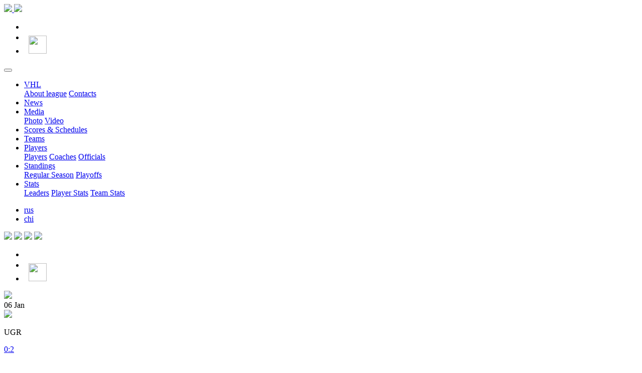

--- FILE ---
content_type: text/html; charset=UTF-8
request_url: https://www.vhlru.ru/en/players/24611/games/
body_size: 14533
content:
<!DOCTYPE html>
<html lang="ru">
<head>
    <!-- NT -->
     <meta charset="UTF-8">
    <meta name="viewport" content="width=device-width, initial-scale=1.0, maximum-scale=1.0">
    <meta http-equiv="X-UA-Compatible" content="ie=edge">
    <link rel="preload" href="/bitrix/templates/vhl_new/static/fonts/OpenSans-Regular.woff2" as="font"
          crossorigin="anonymous">
    <title>Supreme Hockey League - Players : Barkhatkin Alexei</title>
    <link rel="icon" type="image/png" sizes="16x16" href="/bitrix/templates/vhl_new/static/img/favicon/favicon16.png">
    <link rel="icon" type="image/png" sizes="32x32" href="/bitrix/templates/vhl_new/static/img/favicon/favicon32.png">
    <meta http-equiv="Content-Type" content="text/html; charset=UTF-8" />
<meta name="robots" content="index, follow" />
<link href="/bitrix/js/main/core/css/core.css?1371734612" type="text/css" rel="stylesheet" />
<link href="/bitrix/templates/vhl_new/static/js/lib/nice-select/css/nice-select.css?1602792682" type="text/css" rel="stylesheet" />
<link href="/bitrix/templates/vhl_new/static/js/lib/swiper/swiper.css?1602792682" type="text/css" rel="stylesheet" />
<link href="/bitrix/templates/vhl_new/static/js/lib/autocomplete/easy-autocomplete.css?1610893807" type="text/css" rel="stylesheet" />
<link href="/bitrix/templates/vhl_new/static/js/lib/datatable/datatables.min.css?1624551608" type="text/css" rel="stylesheet" />
<link href="/bitrix/templates/vhl_new/static/css/index.css?1763116358" type="text/css" rel="stylesheet" />
<link href="/bitrix/templates/vhl_new/inc/header/social_list/style.css?1667299904" type="text/css" rel="stylesheet" />
<link href="/bitrix/templates/vhl_new/components/bitrix/menu/main_menu/style.css?1629298303" type="text/css" rel="stylesheet" />
<link href="/bitrix/templates/vhl_new/components/liga/frontpage.calendar/.default/style.css?1694701433" type="text/css" rel="stylesheet" />
<link href="/bitrix/templates/vhl_new/components/bitrix/breadcrumb/.default/style.css?1602792726" type="text/css" rel="stylesheet" />
<link href="/bitrix/templates/vhl_new/components/liga/players/.default/style.css?1610893816" type="text/css" rel="stylesheet" />
<link href="/bitrix/components/player-profile/base/templates/.default/style.css?1722583297" type="text/css" rel="stylesheet" />
<link href="/bitrix/components/player-profile/games/templates/.default/style.css?1722583519" type="text/css" rel="stylesheet" />
<link href="/bitrix/templates/vhl_new/template_styles.css?1764091397" type="text/css" rel="stylesheet" />

<script type="text/javascript" src="/bitrix/js/main/core/core.js?1371734641"></script>
<script type="text/javascript">(window.BX||top.BX).message({'LANGUAGE_ID':'ru','FORMAT_DATE':'DD.MM.YYYY','FORMAT_DATETIME':'DD.MM.YYYY HH:MI:SS','COOKIE_PREFIX':'vhl','USER_ID':'','SERVER_TIME':'1767921244','SERVER_TZ_OFFSET':'10800','USER_TZ_OFFSET':'0','USER_TZ_AUTO':'Y','bitrix_sessid':'1141ea8b34f92b3ae942196c143043d3','SITE_ID':'s1'});(window.BX||top.BX).message({'JS_CORE_LOADING':'Загрузка...','JS_CORE_NO_DATA':'- Нет данных -','JS_CORE_WINDOW_CLOSE':'Закрыть','JS_CORE_WINDOW_EXPAND':'Развернуть','JS_CORE_WINDOW_NARROW':'Свернуть в окно','JS_CORE_WINDOW_SAVE':'Сохранить','JS_CORE_WINDOW_CANCEL':'Отменить','JS_CORE_H':'ч','JS_CORE_M':'м','JS_CORE_S':'с','JSADM_AI_HIDE_EXTRA':'Скрыть лишние','JSADM_AI_ALL_NOTIF':'Показать все','JSADM_AUTH_REQ':'Требуется авторизация!','JS_CORE_WINDOW_AUTH':'Войти','JS_CORE_IMAGE_FULL':'Полный размер'});</script>
<script type="text/javascript" src="/bitrix/js/main/core/core_ajax.js?1371734641"></script>
<script type="text/javascript" src="/bitrix/js/main/session.js?1342101792"></script>
<script type="text/javascript">
bxSession.Expand(1440, '1141ea8b34f92b3ae942196c143043d3', false, 'af8ace41293777903de463c0dd4c257d');
</script>
<script type="text/javascript" src="/bitrix/templates/vhl_new/static/js/lib/jquery-3.5.1.min.js?1599297882"></script>
<script type="text/javascript" src="/bitrix/templates/vhl_new/static/js/lib/jquery.cookie.js?1624548439"></script>
<script type="text/javascript" src="/bitrix/templates/vhl_new/static/js/lib/infinite-scroll.pkgd.min.js?1602792682"></script>
<script type="text/javascript" src="/bitrix/templates/vhl_new/static/js/lib/nice-select/js/jquery.nice-select.js?1624644714"></script>
<script type="text/javascript" src="/bitrix/templates/vhl_new/static/js/lib/swiper/swiper-bundle.min.js?1602792682"></script>
<script type="text/javascript" src="/bitrix/templates/vhl_new/static/js/lib/autocomplete/jquery.easy-autocomplete.js?1610893807"></script>
<script type="text/javascript" src="/bitrix/templates/vhl_new/static/js/lib/datatable/datatables.min.js?1602792682"></script>
<script type="text/javascript" src="/bitrix/templates/vhl_new/static/js/init.js?1758354889"></script>
<script type="text/javascript" src="/bitrix/templates/vhl_new/components/bitrix/menu/main_menu/script.js?1629298359"></script>
<script type="text/javascript" src="/bitrix/templates/vhl_new/components/liga/frontpage.calendar/.default/script.js?1738242549"></script>
<script type="text/javascript" src="/js/jquery.autocomplete-min.js?1347551469"></script>
<script type="text/javascript" src="/bitrix/templates/vhl_new/components/liga/players/.default/script.js?1599297906"></script>

    
<!-- Yandex.Metrika counter -->
<script type="text/javascript" >
    (function(m,e,t,r,i,k,a){m[i]=m[i]||function(){(m[i].a=m[i].a||[]).push(arguments)};
        m[i].l=1*new Date();k=e.createElement(t),a=e.getElementsByTagName(t)[0],k.async=1,k.src=r,a.parentNode.insertBefore(k,a)})
    (window, document, "script", "https://mc.yandex.ru/metrika/tag.js", "ym");

    ym(57211777, "init", {
        clickmap:true,
        trackLinks:true,
        accurateTrackBounce:true,
        webvisor:true
    });
</script>
<noscript><div><img src="https://mc.yandex.ru/watch/57211777" style="position:absolute; left:-9999px;" alt="" /></div></noscript>
<!-- /Yandex.Metrika counter -->
    <script src="https://yastatic.net/es5-shims/0.0.2/es5-shims.min.js"></script>
    <script src="https://yastatic.net/share2/share.js"></script>
    <script>window.yaContextCb = window.yaContextCb || []</script>
    <script src="https://yandex.ru/ads/system/context.js" async></script>

</head>
<body>
<div id="panel"></div>

 <a class="branding"  target="_blank" href="https://www.olimp.bet/promo/welcome-bonus?promocode=VHL&utm_source=vhlruru&utm_medium=offline&utm_campaign=15k_refer_header&utm_content=refer_header&utm_term=030425" >
     <div class="branding__center">

     </div>
 </a>





<div class="page_container container">

    <header class="header">


        <div class="header__top">
            <div class="header__top_scroll">
                <div class="header__logo">
                    <a class="site_logo" href="/">
                                                    <img src="/bitrix/templates/vhl_new/static/img/vhl-logo-2.svg?11"/>
                                            </a>

                    <a href="https://fhr.ru" target="_blank" class="fhr-logo"><img src="/bitrix/templates/vhl_new/static/img/fhr-logo-sm.png"/></a>

                      
<ul class="header__social-list social-list">
    <li class="social-list__item">
        <a class="social-list__link" href="https://vk.com/vhl_src" target="_blank" rel="nofollow noopener">
            <svg class="header__logo-img" width="24" height="15">
                <use xlink:href="/bitrix/templates/vhl_new/static/img/sprite.svg#vk-logo"></use>
            </svg>
        </a>
    </li>
    <!--<li class="social-list__item">
        <a class="social-list__link" href="https://www.ok.ru/vhlsrc" target="_blank" rel="nofollow noopener">
            <svg class="header__logo-img" width="15" height="23">
                <use xlink:href="/static/img/sprite.svg#odnoklassniki-logo"></use>
            </svg>
        </a>
    </li>-->
    <li class="social-list__item social-list__item--youtube">
        <a class="social-list__link" href="https://www.youtube.com/channel/UCdQLSuAIpnhIQbShcYOC7og" target="_blank"
           rel="nofollow noopener">
            <svg class="header__logo-img" width="23" height="17">
                <use xlink:href="/bitrix/templates/vhl_new/static/img/sprite.svg#youtube-logo"></use>
            </svg>
        </a>
    </li>
    <!--<li class="social-list__item">
        <a class="social-list__link" href="https://www.instagram.com/vhl_src/" target="_blank" rel="nofollow noopener">
            <svg class="header__logo-img" width="21" height="21">
                <use xlink:href="/static/img/sprite.svg#instagram-logo"></use>
            </svg>
        </a>
    </li>-->
   <!-- <li class="social-list__item">
        <a class="social-list__link" href="https://twitter.com/vhl_src" target="_blank" rel="nofollow noopener">
            <svg class="header__logo-img" width="23" height="20">
                <use xlink:href="/static/img/sprite.svg#twitter-logo"></use>
            </svg>
        </a></li>-->
   <!-- <li class="social-list__item">
        <a class="social-list__link" href="https://www.facebook.com/vhlsrc" target="_blank" rel="nofollow noopener">
            <svg class="header__logo-img" width="12" height="23">
                <use xlink:href="/static/img/sprite.svg#facebook-logo"></use>
            </svg>
        </a>
    </li>-->

        <li class="social-list__item" style="height:26px;padding-left:9px;">
            <a class="social-list__link" href="https://t.me/vhl_src" target="_blank" rel="nofollow noopener">
                <img src="/bitrix/templates/vhl_new/static/img/telegram-logo.svg" style="height:36px;width:36px;margin-top:-13px;"/>

            </a>
        </li>

</ul>
                    

                    <!--<a class="fhr-logo" href="https://www.youtube.com/channel/UCdQLSuAIpnhIQbShcYOC7og" target="_blank"
                       rel="nofollow noopener">
                        <img src="/static/img/youtube-red.png" style="max-height:70%;margin-top:5px;"/>
                    </a>-->

                </div>
                <button class="burger_menu" data-burger-menu type="button" aria-label="Показать/скрыть меню">
                    <span></span><span></span><span></span>
                </button>

                <div class="header__bar">

                    <div class="header__bar-content">
                        <div class="main_menu__wrapper">
    <div class="main_menu">
    <nav class="main_menu__nav">
        <ul class="main_menu-list">
                                                                                <li class="main_menu-item ">
                    <a href="/en/" class="main_menu-item__link">VHL</a>
                    <div class="main_menu-submenu">
                    <div class="main_menu-submenu__content">
                                                                                                                                                    <a href="/en/about/" class="main_menu-submenu__link">About league</a>
                                                                                                                                                                                                                                                                                                                                                                                                                                                                                                                                                                                                                                                                                                                                                                                                                    <a href="/en/contacts/" class="main_menu-submenu__link">Contacts</a>
                                                                                                            </div></div></li>                                                                <li class="main_menu-item ">
                        <a href="/en/lenta/" class="main_menu-item__link">News</a>
                    </li>
                                                                                                                            <li class="main_menu-item ">
                    <a href="/en/media/" class="main_menu-item__link">Media</a>
                    <div class="main_menu-submenu">
                    <div class="main_menu-submenu__content">
                                                                                                                                                    <a href="/en/media/photo/" class="main_menu-submenu__link">Photo</a>
                                                                                                                                                                        <a href="/en/media/video/" class="main_menu-submenu__link">Video</a>
                                                                                                            </div></div></li>                                                                <li class="main_menu-item ">
                        <a href="/en/calendar/" class="main_menu-item__link">Scores & Schedules</a>
                    </li>
                                                                                                                            <li class="main_menu-item ">
                        <a href="/en/teams/" class="main_menu-item__link">Teams</a>
                    </li>
                                                                                                                            <li class="main_menu-item   active">
                    <a href="/en/players/" class="main_menu-item__link">Players</a>
                    <div class="main_menu-submenu">
                    <div class="main_menu-submenu__content">
                                                                                                                                                    <a href="/en/players/" class="main_menu-submenu__link">Players</a>
                                                                                                                                                                        <a href="/en/coaches/" class="main_menu-submenu__link">Coaches</a>
                                                                                                                                                                        <a href="/en/officials/" class="main_menu-submenu__link">Officials</a>
                                                                                                            </div></div></li>                                                                <li class="main_menu-item ">
                    <a href="/en/standings/" class="main_menu-item__link">Standings</a>
                    <div class="main_menu-submenu">
                    <div class="main_menu-submenu__content">
                                                                                                                                                    <a href="/en/standings/regular/" class="main_menu-submenu__link">Regular Season</a>
                                                                                                                                                                        <a href="/en/standings/playoff/" class="main_menu-submenu__link">Playoffs</a>
                                                                                                            </div></div></li>                                                                <li class="main_menu-item ">
                    <a href="/en/stats/" class="main_menu-item__link">Stats</a>
                    <div class="main_menu-submenu">
                    <div class="main_menu-submenu__content">
                                                                                                                                                    <a href="/en/stats/leaders/" class="main_menu-submenu__link">Leaders</a>
                                                                                                                                                                        <a href="/en/stats/players/" class="main_menu-submenu__link">Player Stats</a>
                                                                                                                                                                        <a href="/en/stats/teams/" class="main_menu-submenu__link">Team Stats</a>
                                                                                                        </div></div></li>                    </ul>
    </nav>
</div>

</div>
                                                <div class="header_lang">
    <ul class="main_menu-list">
            <li class="main_menu-item"><a class="main_menu-item__link header_lang__link" href="/">rus</a></li>
        <li class="main_menu-item"><a class="main_menu-item__link header_lang__link" href="/cn/">chi</a></li>
          </ul>
</div>                        <div class="header__bar-socials--mob" style="display:none">
                            
<ul class="header__social-list social-list">
    <li class="social-list__item">
        <a class="social-list__link" href="https://vk.com/vhl_src" target="_blank" rel="nofollow noopener">
            <svg class="header__logo-img" width="24" height="15">
                <use xlink:href="/bitrix/templates/vhl_new/static/img/sprite.svg#vk-logo"></use>
            </svg>
        </a>
    </li>
    <!--<li class="social-list__item">
        <a class="social-list__link" href="https://www.ok.ru/vhlsrc" target="_blank" rel="nofollow noopener">
            <svg class="header__logo-img" width="15" height="23">
                <use xlink:href="/static/img/sprite.svg#odnoklassniki-logo"></use>
            </svg>
        </a>
    </li>-->
    <li class="social-list__item social-list__item--youtube">
        <a class="social-list__link" href="https://www.youtube.com/channel/UCdQLSuAIpnhIQbShcYOC7og" target="_blank"
           rel="nofollow noopener">
            <svg class="header__logo-img" width="23" height="17">
                <use xlink:href="/bitrix/templates/vhl_new/static/img/sprite.svg#youtube-logo"></use>
            </svg>
        </a>
    </li>
    <!--<li class="social-list__item">
        <a class="social-list__link" href="https://www.instagram.com/vhl_src/" target="_blank" rel="nofollow noopener">
            <svg class="header__logo-img" width="21" height="21">
                <use xlink:href="/static/img/sprite.svg#instagram-logo"></use>
            </svg>
        </a>
    </li>-->
   <!-- <li class="social-list__item">
        <a class="social-list__link" href="https://twitter.com/vhl_src" target="_blank" rel="nofollow noopener">
            <svg class="header__logo-img" width="23" height="20">
                <use xlink:href="/static/img/sprite.svg#twitter-logo"></use>
            </svg>
        </a></li>-->
   <!-- <li class="social-list__item">
        <a class="social-list__link" href="https://www.facebook.com/vhlsrc" target="_blank" rel="nofollow noopener">
            <svg class="header__logo-img" width="12" height="23">
                <use xlink:href="/static/img/sprite.svg#facebook-logo"></use>
            </svg>
        </a>
    </li>-->

        <li class="social-list__item" style="height:26px;padding-left:9px;">
            <a class="social-list__link" href="https://t.me/vhl_src" target="_blank" rel="nofollow noopener">
                <img src="/bitrix/templates/vhl_new/static/img/telegram-logo.svg" style="height:36px;width:36px;margin-top:-13px;"/>

            </a>
        </li>

</ul>
                        </div>
                    </div>
                </div>

                <div class="header__links">


                   <div class="header__links__logos">
                     <a href="https://fhr.ru" target="_blank" class="fhr-logo-top" ><img src="/bitrix/templates/vhl_new/static/img/fhr-logo-sm.png"/></a>
                     <!--<a href="http://www.vhl.su" target="_blank" class="vhlsu-logo-top" ><img src="/static/img/vhl-logo-2.svg"/></a>-->

                       <a href="https://www.khl.ru" target="_blank" class="vhlsu-logo-top" ><img src="/bitrix/templates/vhl_new/static/img/khl_logo_ru.svg"/></a>
                       <a href="https://mhl.khl.ru/" target="_blank" class="vhlsu-logo-top" ><img src="/bitrix/templates/vhl_new/static/img/mhl_logo_ru.svg"/></a>
                       <a href="https://whl.khl.ru/" target="_blank"   class="vhlsu-logo-top"  style="margin-right:5px;" ><img style="height:31px;min-width:auto;" src="/bitrix/templates/vhl_new/static/img/jhl.png"/></a>


                    
<ul class="header__social-list social-list">
    <li class="social-list__item">
        <a class="social-list__link" href="https://vk.com/vhl_src" target="_blank" rel="nofollow noopener">
            <svg class="header__logo-img" width="24" height="15">
                <use xlink:href="/bitrix/templates/vhl_new/static/img/sprite.svg#vk-logo"></use>
            </svg>
        </a>
    </li>
    <!--<li class="social-list__item">
        <a class="social-list__link" href="https://www.ok.ru/vhlsrc" target="_blank" rel="nofollow noopener">
            <svg class="header__logo-img" width="15" height="23">
                <use xlink:href="/static/img/sprite.svg#odnoklassniki-logo"></use>
            </svg>
        </a>
    </li>-->
    <li class="social-list__item social-list__item--youtube">
        <a class="social-list__link" href="https://www.youtube.com/channel/UCdQLSuAIpnhIQbShcYOC7og" target="_blank"
           rel="nofollow noopener">
            <svg class="header__logo-img" width="23" height="17">
                <use xlink:href="/bitrix/templates/vhl_new/static/img/sprite.svg#youtube-logo"></use>
            </svg>
        </a>
    </li>
    <!--<li class="social-list__item">
        <a class="social-list__link" href="https://www.instagram.com/vhl_src/" target="_blank" rel="nofollow noopener">
            <svg class="header__logo-img" width="21" height="21">
                <use xlink:href="/static/img/sprite.svg#instagram-logo"></use>
            </svg>
        </a>
    </li>-->
   <!-- <li class="social-list__item">
        <a class="social-list__link" href="https://twitter.com/vhl_src" target="_blank" rel="nofollow noopener">
            <svg class="header__logo-img" width="23" height="20">
                <use xlink:href="/static/img/sprite.svg#twitter-logo"></use>
            </svg>
        </a></li>-->
   <!-- <li class="social-list__item">
        <a class="social-list__link" href="https://www.facebook.com/vhlsrc" target="_blank" rel="nofollow noopener">
            <svg class="header__logo-img" width="12" height="23">
                <use xlink:href="/static/img/sprite.svg#facebook-logo"></use>
            </svg>
        </a>
    </li>-->

        <li class="social-list__item" style="height:26px;padding-left:9px;">
            <a class="social-list__link" href="https://t.me/vhl_src" target="_blank" rel="nofollow noopener">
                <img src="/bitrix/templates/vhl_new/static/img/telegram-logo.svg" style="height:36px;width:36px;margin-top:-13px;"/>

            </a>
        </li>

</ul>
                   </div>
                </div>
            </div>

        </div>

            <div class="header_bn">
                <a  href="https://www.olimp.bet/promo/welcome-bonus?promocode=VHL&utm_source=vhlruru&utm_medium=offline&utm_campaign=15k_refer_header&utm_content=refer_header&utm_term=030425" target="_blank">
                    <img src="/bitrix/templates/vhl_new/static/img/partners/olimpbet/b8.jpg?331"/>
                </a>
            </div>

        <div class="header__bottom">
            <div class="frontpage_calendar">
    <div class="swiper-container frontpage_calendar-swiper">
        <div class="swiper-wrapper">
                            <div class="frontpage_calendar__day frontpage_calendar__day--past swiper-slide">06                    <span>Jan</span></div>
                                <div class="frontpage_calendar__match swiper-slide frontpage_calendar__match--past">
                    <div class="frontpage_calendar__match-top">
                        <div class="frontpage_calendar__match-col frontpage_calendar__match-col--team">
                            <img src="https://img.khl.ru/teams/ru/1374/213/200.png"/>
                            <p>UGR</p>
                        </div>
                        <div class="frontpage_calendar__match-col frontpage_calendar__match-col--center">

                                                        <p>
                                                                    <a href="/en/report/1374/?idgame=898852">                                    <span>0</span>:<span>2</span>
                                    <span class="frontpage_calendar__match-ots"></span>
                                    </a>                                                            </p>
                                                            <div class="frontpage_calendar__match-byperiods">(0:0 0:1 0:1)</div>
                                                    </div>
                        <div class="frontpage_calendar__match-col frontpage_calendar__match-col--team">
                            <img src="https://img.khl.ru/teams/ru/1374/794/200.png"/>
                            <p>GOR</p>
                        </div>
                        <div class="frontpage_calendar__match__info" >
                                                            <p><a href="/en/report/1374/?idgame=898852">Report</a></p>
                            
                            <div class="frontpage_calendar__match__info-list">
                                                                      <span data-video="898852" data-hash="cd65280b9e723713c37af82af781143b" class="frontpage_calendar__match__info-video">
                                        <svg class="frontpage_calendar__logo-img" width="16" height="16">
                                            <use xlink:href="/bitrix/templates/vhl_new/static/img/sprite.svg#video-icon"></use>
                                        </svg>
                                 </span>
                                
                                                                <a href="https://online.vhlru.ru/online/898852.html" target="_blank" class="frontpage_calendar__match__info-icon">
                                                                            <svg class="frontpage_calendar__logo-img" width="18" height="15">
                                            <use xlink:href="/bitrix/templates/vhl_new/static/img/sprite.svg#text-icon"></use>
                                        </svg>
                                    </a> 
                                                                <a href="/en/media/photo/18586/" target="_blank" class="frontpage_calendar__match__info-icon">                                        <svg class="frontpage_calendar__logo-img" width="16" height="14">
                                            <use xlink:href="/bitrix/templates/vhl_new/static/img/sprite.svg#photo-icon"></use>
                                        </svg>
                                         </a>                             </div>
                        </div>
                    </div>
                                    </div>

                            <div class="frontpage_calendar__match swiper-slide frontpage_calendar__match--past frontpage_calendar__match--last">
                    <div class="frontpage_calendar__match-top">
                        <div class="frontpage_calendar__match-col frontpage_calendar__match-col--team">
                            <img src="https://img.khl.ru/teams/ru/1374/68/200.png"/>
                            <p>BUR</p>
                        </div>
                        <div class="frontpage_calendar__match-col frontpage_calendar__match-col--center">

                                                        <p>
                                                                    <a href="/en/report/1374/?idgame=898853">                                    <span>0</span>:<span>4</span>
                                    <span class="frontpage_calendar__match-ots"></span>
                                    </a>                                                            </p>
                                                            <div class="frontpage_calendar__match-byperiods">(0:2 0:1 0:1)</div>
                                                    </div>
                        <div class="frontpage_calendar__match-col frontpage_calendar__match-col--team">
                            <img src="https://img.khl.ru/teams/ru/1374/48/200.png"/>
                            <p>IZH</p>
                        </div>
                        <div class="frontpage_calendar__match__info" >
                                                            <p><a href="/en/report/1374/?idgame=898853">Report</a></p>
                            
                            <div class="frontpage_calendar__match__info-list">
                                                                      <span data-video="898853" data-hash="ae4067b1b6583bc99916806715d456cb" class="frontpage_calendar__match__info-video">
                                        <svg class="frontpage_calendar__logo-img" width="16" height="16">
                                            <use xlink:href="/bitrix/templates/vhl_new/static/img/sprite.svg#video-icon"></use>
                                        </svg>
                                 </span>
                                
                                                                <a href="https://online.vhlru.ru/online/898853.html" target="_blank" class="frontpage_calendar__match__info-icon">
                                                                            <svg class="frontpage_calendar__logo-img" width="18" height="15">
                                            <use xlink:href="/bitrix/templates/vhl_new/static/img/sprite.svg#text-icon"></use>
                                        </svg>
                                    </a> 
                                                                <a href="/en/media/photo/18587/" target="_blank" class="frontpage_calendar__match__info-icon">                                        <svg class="frontpage_calendar__logo-img" width="16" height="14">
                                            <use xlink:href="/bitrix/templates/vhl_new/static/img/sprite.svg#photo-icon"></use>
                                        </svg>
                                         </a>                             </div>
                        </div>
                    </div>
                                    </div>

                            <div class="frontpage_calendar__day frontpage_calendar__day--past swiper-slide">07                    <span>Jan</span></div>
                                <div class="frontpage_calendar__match swiper-slide frontpage_calendar__match--past">
                    <div class="frontpage_calendar__match-top">
                        <div class="frontpage_calendar__match-col frontpage_calendar__match-col--team">
                            <img src="https://img.khl.ru/teams/ru/1374/31/200.png"/>
                            <p>MNK</p>
                        </div>
                        <div class="frontpage_calendar__match-col frontpage_calendar__match-col--center">

                                                        <p>
                                                                    <a href="/en/report/1374/?idgame=898855">                                    <span>5</span>:<span>2</span>
                                    <span class="frontpage_calendar__match-ots"></span>
                                    </a>                                                            </p>
                                                            <div class="frontpage_calendar__match-byperiods">(2:0 1:1 2:1)</div>
                                                    </div>
                        <div class="frontpage_calendar__match-col frontpage_calendar__match-col--team">
                            <img src="https://img.khl.ru/teams/ru/1374/789/200.png"/>
                            <p>AKM</p>
                        </div>
                        <div class="frontpage_calendar__match__info" >
                                                            <p><a href="/en/report/1374/?idgame=898855">Report</a></p>
                            
                            <div class="frontpage_calendar__match__info-list">
                                                                      <span data-video="898855" data-hash="fdf36b6c757783ac25fd96000fb92e4f" class="frontpage_calendar__match__info-video">
                                        <svg class="frontpage_calendar__logo-img" width="16" height="16">
                                            <use xlink:href="/bitrix/templates/vhl_new/static/img/sprite.svg#video-icon"></use>
                                        </svg>
                                 </span>
                                
                                                                <a href="https://online.vhlru.ru/online/898855.html" target="_blank" class="frontpage_calendar__match__info-icon">
                                                                            <svg class="frontpage_calendar__logo-img" width="18" height="15">
                                            <use xlink:href="/bitrix/templates/vhl_new/static/img/sprite.svg#text-icon"></use>
                                        </svg>
                                    </a> 
                                                                <a href="/en/media/photo/18588/" target="_blank" class="frontpage_calendar__match__info-icon">                                        <svg class="frontpage_calendar__logo-img" width="16" height="14">
                                            <use xlink:href="/bitrix/templates/vhl_new/static/img/sprite.svg#photo-icon"></use>
                                        </svg>
                                         </a>                             </div>
                        </div>
                    </div>
                                    </div>

                            <div class="frontpage_calendar__match swiper-slide frontpage_calendar__match--past">
                    <div class="frontpage_calendar__match-top">
                        <div class="frontpage_calendar__match-col frontpage_calendar__match-col--team">
                            <img src="https://img.khl.ru/teams/ru/1374/415/200.png"/>
                            <p>ALT</p>
                        </div>
                        <div class="frontpage_calendar__match-col frontpage_calendar__match-col--center">

                                                        <p>
                                                                    <a href="/en/report/1374/?idgame=898854">                                    <span>1</span>:<span>3</span>
                                    <span class="frontpage_calendar__match-ots"></span>
                                    </a>                                                            </p>
                                                            <div class="frontpage_calendar__match-byperiods">(0:2 1:1 0:0)</div>
                                                    </div>
                        <div class="frontpage_calendar__match-col frontpage_calendar__match-col--team">
                            <img src="https://img.khl.ru/teams/ru/1374/196/200.png"/>
                            <p>RZN</p>
                        </div>
                        <div class="frontpage_calendar__match__info" >
                                                            <p><a href="/en/report/1374/?idgame=898854">Report</a></p>
                            
                            <div class="frontpage_calendar__match__info-list">
                                                                      <span data-video="898854" data-hash="a79c599db6e82d6a21593ad3ff907ed8" class="frontpage_calendar__match__info-video">
                                        <svg class="frontpage_calendar__logo-img" width="16" height="16">
                                            <use xlink:href="/bitrix/templates/vhl_new/static/img/sprite.svg#video-icon"></use>
                                        </svg>
                                 </span>
                                
                                                                <a href="https://online.vhlru.ru/online/898854.html" target="_blank" class="frontpage_calendar__match__info-icon">
                                                                            <svg class="frontpage_calendar__logo-img" width="18" height="15">
                                            <use xlink:href="/bitrix/templates/vhl_new/static/img/sprite.svg#text-icon"></use>
                                        </svg>
                                    </a> 
                                                                <a href="/en/media/photo/18589/" target="_blank" class="frontpage_calendar__match__info-icon">                                        <svg class="frontpage_calendar__logo-img" width="16" height="14">
                                            <use xlink:href="/bitrix/templates/vhl_new/static/img/sprite.svg#photo-icon"></use>
                                        </svg>
                                         </a>                             </div>
                        </div>
                    </div>
                                    </div>

                            <div class="frontpage_calendar__match swiper-slide frontpage_calendar__match--past">
                    <div class="frontpage_calendar__match-top">
                        <div class="frontpage_calendar__match-col frontpage_calendar__match-col--team">
                            <img src="https://img.khl.ru/teams/ru/1374/176/200.png"/>
                            <p>TRG</p>
                        </div>
                        <div class="frontpage_calendar__match-col frontpage_calendar__match-col--center">

                                                        <p>
                                                                    <a href="/en/report/1374/?idgame=898858">                                    <span>5</span>:<span>2</span>
                                    <span class="frontpage_calendar__match-ots"></span>
                                    </a>                                                            </p>
                                                            <div class="frontpage_calendar__match-byperiods">(2:1 2:0 1:1)</div>
                                                    </div>
                        <div class="frontpage_calendar__match-col frontpage_calendar__match-col--team">
                            <img src="https://img.khl.ru/teams/ru/1374/518/200.png"/>
                            <p>ZVD</p>
                        </div>
                        <div class="frontpage_calendar__match__info" >
                                                            <p><a href="/en/report/1374/?idgame=898858">Report</a></p>
                            
                            <div class="frontpage_calendar__match__info-list">
                                                                      <span data-video="898858" data-hash="b0218f188a9bb29ac93a56bb92ffe787" class="frontpage_calendar__match__info-video">
                                        <svg class="frontpage_calendar__logo-img" width="16" height="16">
                                            <use xlink:href="/bitrix/templates/vhl_new/static/img/sprite.svg#video-icon"></use>
                                        </svg>
                                 </span>
                                
                                                                <a href="https://online.vhlru.ru/online/898858.html" target="_blank" class="frontpage_calendar__match__info-icon">
                                                                            <svg class="frontpage_calendar__logo-img" width="18" height="15">
                                            <use xlink:href="/bitrix/templates/vhl_new/static/img/sprite.svg#text-icon"></use>
                                        </svg>
                                    </a> 
                                                                <a href="/en/media/photo/18590/" target="_blank" class="frontpage_calendar__match__info-icon">                                        <svg class="frontpage_calendar__logo-img" width="16" height="14">
                                            <use xlink:href="/bitrix/templates/vhl_new/static/img/sprite.svg#photo-icon"></use>
                                        </svg>
                                         </a>                             </div>
                        </div>
                    </div>
                                    </div>

                            <div class="frontpage_calendar__match swiper-slide frontpage_calendar__match--past">
                    <div class="frontpage_calendar__match-top">
                        <div class="frontpage_calendar__match-col frontpage_calendar__match-col--team">
                            <img src="https://img.khl.ru/teams/ru/1374/571/200.png"/>
                            <p>DSP</p>
                        </div>
                        <div class="frontpage_calendar__match-col frontpage_calendar__match-col--center">

                                                        <p>
                                                                    <a href="/en/report/1374/?idgame=898856">                                    <span>4</span>:<span>1</span>
                                    <span class="frontpage_calendar__match-ots"></span>
                                    </a>                                                            </p>
                                                            <div class="frontpage_calendar__match-byperiods">(1:0 0:0 3:1)</div>
                                                    </div>
                        <div class="frontpage_calendar__match-col frontpage_calendar__match-col--team">
                            <img src="https://img.khl.ru/teams/ru/1374/488/200.png"/>
                            <p>BRS</p>
                        </div>
                        <div class="frontpage_calendar__match__info" >
                                                            <p><a href="/en/report/1374/?idgame=898856">Report</a></p>
                            
                            <div class="frontpage_calendar__match__info-list">
                                                                      <span data-video="898856" data-hash="22ef2bc2a35eede361bdbbe985841ce5" class="frontpage_calendar__match__info-video">
                                        <svg class="frontpage_calendar__logo-img" width="16" height="16">
                                            <use xlink:href="/bitrix/templates/vhl_new/static/img/sprite.svg#video-icon"></use>
                                        </svg>
                                 </span>
                                
                                                                <a href="https://online.vhlru.ru/online/898856.html" target="_blank" class="frontpage_calendar__match__info-icon">
                                                                            <svg class="frontpage_calendar__logo-img" width="18" height="15">
                                            <use xlink:href="/bitrix/templates/vhl_new/static/img/sprite.svg#text-icon"></use>
                                        </svg>
                                    </a> 
                                                                <a href="/en/media/photo/18591/" target="_blank" class="frontpage_calendar__match__info-icon">                                        <svg class="frontpage_calendar__logo-img" width="16" height="14">
                                            <use xlink:href="/bitrix/templates/vhl_new/static/img/sprite.svg#photo-icon"></use>
                                        </svg>
                                         </a>                             </div>
                        </div>
                    </div>
                                    </div>

                            <div class="frontpage_calendar__match swiper-slide frontpage_calendar__match--past frontpage_calendar__match--last">
                    <div class="frontpage_calendar__match-top">
                        <div class="frontpage_calendar__match-col frontpage_calendar__match-col--team">
                            <img src="https://img.khl.ru/teams/ru/1374/210/200.png"/>
                            <p>VMF</p>
                        </div>
                        <div class="frontpage_calendar__match-col frontpage_calendar__match-col--center">

                                                        <p>
                                                                    <a href="/en/report/1374/?idgame=898857">                                    <span>2</span>:<span>5</span>
                                    <span class="frontpage_calendar__match-ots"></span>
                                    </a>                                                            </p>
                                                            <div class="frontpage_calendar__match-byperiods">(0:1 0:1 2:3)</div>
                                                    </div>
                        <div class="frontpage_calendar__match-col frontpage_calendar__match-col--team">
                            <img src="https://img.khl.ru/teams/ru/1374/46/200.png"/>
                            <p>VVS</p>
                        </div>
                        <div class="frontpage_calendar__match__info" >
                                                            <p><a href="/en/report/1374/?idgame=898857">Report</a></p>
                            
                            <div class="frontpage_calendar__match__info-list">
                                                                      <span data-video="898857" data-hash="112265c6fad44af709b4c194ba89e006" class="frontpage_calendar__match__info-video">
                                        <svg class="frontpage_calendar__logo-img" width="16" height="16">
                                            <use xlink:href="/bitrix/templates/vhl_new/static/img/sprite.svg#video-icon"></use>
                                        </svg>
                                 </span>
                                
                                                                <a href="https://online.vhlru.ru/online/898857.html" target="_blank" class="frontpage_calendar__match__info-icon">
                                                                            <svg class="frontpage_calendar__logo-img" width="18" height="15">
                                            <use xlink:href="/bitrix/templates/vhl_new/static/img/sprite.svg#text-icon"></use>
                                        </svg>
                                    </a> 
                                                                <a href="/en/media/photo/18592/" target="_blank" class="frontpage_calendar__match__info-icon">                                        <svg class="frontpage_calendar__logo-img" width="16" height="14">
                                            <use xlink:href="/bitrix/templates/vhl_new/static/img/sprite.svg#photo-icon"></use>
                                        </svg>
                                         </a>                             </div>
                        </div>
                    </div>
                                    </div>

                            <div class="frontpage_calendar__day frontpage_calendar__day--past swiper-slide">08                    <span>Jan</span></div>
                                <div class="frontpage_calendar__match swiper-slide frontpage_calendar__match--past">
                    <div class="frontpage_calendar__match-top">
                        <div class="frontpage_calendar__match-col frontpage_calendar__match-col--team">
                            <img src="https://img.khl.ru/teams/ru/1374/68/200.png"/>
                            <p>BUR</p>
                        </div>
                        <div class="frontpage_calendar__match-col frontpage_calendar__match-col--center">

                                                        <p>
                                                                    <a href="/en/report/1374/?idgame=898861">                                    <span>2</span>:<span>4</span>
                                    <span class="frontpage_calendar__match-ots"></span>
                                    </a>                                                            </p>
                                                            <div class="frontpage_calendar__match-byperiods">(0:1 1:2 1:1)</div>
                                                    </div>
                        <div class="frontpage_calendar__match-col frontpage_calendar__match-col--team">
                            <img src="https://img.khl.ru/teams/ru/1374/192/200.png"/>
                            <p>TRS</p>
                        </div>
                        <div class="frontpage_calendar__match__info" >
                                                            <p><a href="/en/report/1374/?idgame=898861">Report</a></p>
                            
                            <div class="frontpage_calendar__match__info-list">
                                                                      <span data-video="898861" data-hash="356bff5bd8d927fca9677d3b6499a560" class="frontpage_calendar__match__info-video">
                                        <svg class="frontpage_calendar__logo-img" width="16" height="16">
                                            <use xlink:href="/bitrix/templates/vhl_new/static/img/sprite.svg#video-icon"></use>
                                        </svg>
                                 </span>
                                
                                                                <a href="https://online.vhlru.ru/online/898861.html" target="_blank" class="frontpage_calendar__match__info-icon">
                                                                            <svg class="frontpage_calendar__logo-img" width="18" height="15">
                                            <use xlink:href="/bitrix/templates/vhl_new/static/img/sprite.svg#text-icon"></use>
                                        </svg>
                                    </a> 
                                                                <a href="/en/media/photo/18593/" target="_blank" class="frontpage_calendar__match__info-icon">                                        <svg class="frontpage_calendar__logo-img" width="16" height="14">
                                            <use xlink:href="/bitrix/templates/vhl_new/static/img/sprite.svg#photo-icon"></use>
                                        </svg>
                                         </a>                             </div>
                        </div>
                    </div>
                                    </div>

                            <div class="frontpage_calendar__match swiper-slide frontpage_calendar__match--past">
                    <div class="frontpage_calendar__match-top">
                        <div class="frontpage_calendar__match-col frontpage_calendar__match-col--team">
                            <img src="https://img.khl.ru/teams/ru/1374/538/200.png"/>
                            <p>RST</p>
                        </div>
                        <div class="frontpage_calendar__match-col frontpage_calendar__match-col--center">

                                                        <p>
                                                                    <a href="/en/report/1374/?idgame=898862">                                    <span>4</span>:<span>2</span>
                                    <span class="frontpage_calendar__match-ots"></span>
                                    </a>                                                            </p>
                                                            <div class="frontpage_calendar__match-byperiods">(0:0 1:0 3:2)</div>
                                                    </div>
                        <div class="frontpage_calendar__match-col frontpage_calendar__match-col--team">
                            <img src="https://img.khl.ru/teams/ru/1374/48/200.png"/>
                            <p>IZH</p>
                        </div>
                        <div class="frontpage_calendar__match__info" >
                                                            <p><a href="/en/report/1374/?idgame=898862">Report</a></p>
                            
                            <div class="frontpage_calendar__match__info-list">
                                                                      <span data-video="898862" data-hash="2490d9bb78fa074efc97d0506ef161a9" class="frontpage_calendar__match__info-video">
                                        <svg class="frontpage_calendar__logo-img" width="16" height="16">
                                            <use xlink:href="/bitrix/templates/vhl_new/static/img/sprite.svg#video-icon"></use>
                                        </svg>
                                 </span>
                                
                                                                <a href="https://online.vhlru.ru/online/898862.html" target="_blank" class="frontpage_calendar__match__info-icon">
                                                                            <svg class="frontpage_calendar__logo-img" width="18" height="15">
                                            <use xlink:href="/bitrix/templates/vhl_new/static/img/sprite.svg#text-icon"></use>
                                        </svg>
                                    </a> 
                                                                <a href="/en/media/photo/18594/" target="_blank" class="frontpage_calendar__match__info-icon">                                        <svg class="frontpage_calendar__logo-img" width="16" height="14">
                                            <use xlink:href="/bitrix/templates/vhl_new/static/img/sprite.svg#photo-icon"></use>
                                        </svg>
                                         </a>                             </div>
                        </div>
                    </div>
                                    </div>

                            <div class="frontpage_calendar__match swiper-slide frontpage_calendar__match--past">
                    <div class="frontpage_calendar__match-top">
                        <div class="frontpage_calendar__match-col frontpage_calendar__match-col--team">
                            <img src="https://img.khl.ru/teams/ru/1374/108/200.png"/>
                            <p>RUB</p>
                        </div>
                        <div class="frontpage_calendar__match-col frontpage_calendar__match-col--center">

                                                        <p>
                                                                    <a href="/en/report/1374/?idgame=898859">                                    <span>3</span>:<span>2</span>
                                    <span class="frontpage_calendar__match-ots">OT</span>
                                    </a>                                                            </p>
                                                            <div class="frontpage_calendar__match-byperiods">(1:0 0:1 1:1 1:0)</div>
                                                    </div>
                        <div class="frontpage_calendar__match-col frontpage_calendar__match-col--team">
                            <img src="https://img.khl.ru/teams/ru/1374/794/200.png"/>
                            <p>GOR</p>
                        </div>
                        <div class="frontpage_calendar__match__info" >
                                                            <p><a href="/en/report/1374/?idgame=898859">Report</a></p>
                            
                            <div class="frontpage_calendar__match__info-list">
                                                                      <span data-video="898859" data-hash="cf182e01d1a2dfed360bfa0fa9d369da" class="frontpage_calendar__match__info-video">
                                        <svg class="frontpage_calendar__logo-img" width="16" height="16">
                                            <use xlink:href="/bitrix/templates/vhl_new/static/img/sprite.svg#video-icon"></use>
                                        </svg>
                                 </span>
                                
                                                                <a href="https://online.vhlru.ru/online/898859.html" target="_blank" class="frontpage_calendar__match__info-icon">
                                                                            <svg class="frontpage_calendar__logo-img" width="18" height="15">
                                            <use xlink:href="/bitrix/templates/vhl_new/static/img/sprite.svg#text-icon"></use>
                                        </svg>
                                    </a> 
                                                                <a href="/en/media/photo/18595/" target="_blank" class="frontpage_calendar__match__info-icon">                                        <svg class="frontpage_calendar__logo-img" width="16" height="14">
                                            <use xlink:href="/bitrix/templates/vhl_new/static/img/sprite.svg#photo-icon"></use>
                                        </svg>
                                         </a>                             </div>
                        </div>
                    </div>
                                    </div>

                            <div class="frontpage_calendar__match swiper-slide frontpage_calendar__match--past frontpage_calendar__match--last">
                    <div class="frontpage_calendar__match-top">
                        <div class="frontpage_calendar__match-col frontpage_calendar__match-col--team">
                            <img src="https://img.khl.ru/teams/ru/1374/213/200.png"/>
                            <p>UGR</p>
                        </div>
                        <div class="frontpage_calendar__match-col frontpage_calendar__match-col--center">

                                                        <p>
                                                                    <a href="/en/report/1374/?idgame=898860">                                    <span>6</span>:<span>3</span>
                                    <span class="frontpage_calendar__match-ots"></span>
                                    </a>                                                            </p>
                                                            <div class="frontpage_calendar__match-byperiods">(1:1 4:2 1:0)</div>
                                                    </div>
                        <div class="frontpage_calendar__match-col frontpage_calendar__match-col--team">
                            <img src="https://img.khl.ru/teams/ru/1374/382/200.png"/>
                            <p>CLM</p>
                        </div>
                        <div class="frontpage_calendar__match__info" >
                                                            <p><a href="/en/report/1374/?idgame=898860">Report</a></p>
                            
                            <div class="frontpage_calendar__match__info-list">
                                                                      <span data-video="898860" data-hash="6153eb0ccbf98579c1193cfc856bd842" class="frontpage_calendar__match__info-video">
                                        <svg class="frontpage_calendar__logo-img" width="16" height="16">
                                            <use xlink:href="/bitrix/templates/vhl_new/static/img/sprite.svg#video-icon"></use>
                                        </svg>
                                 </span>
                                
                                                                <a href="https://online.vhlru.ru/online/898860.html" target="_blank" class="frontpage_calendar__match__info-icon">
                                                                            <svg class="frontpage_calendar__logo-img" width="18" height="15">
                                            <use xlink:href="/bitrix/templates/vhl_new/static/img/sprite.svg#text-icon"></use>
                                        </svg>
                                    </a> 
                                                                <a href="/en/media/photo/18596/" target="_blank" class="frontpage_calendar__match__info-icon">                                        <svg class="frontpage_calendar__logo-img" width="16" height="14">
                                            <use xlink:href="/bitrix/templates/vhl_new/static/img/sprite.svg#photo-icon"></use>
                                        </svg>
                                         </a>                             </div>
                        </div>
                    </div>
                                    </div>

                            <div class="frontpage_calendar__day swiper-slide">09                    <span>Jan</span></div>
                                <div class="frontpage_calendar__match swiper-slide">
                    <div class="frontpage_calendar__match-top">
                        <div class="frontpage_calendar__match-col frontpage_calendar__match-col--team">
                            <img src="https://img.khl.ru/teams/ru/1374/31/200.png"/>
                            <p>MNK</p>
                        </div>
                        <div class="frontpage_calendar__match-col frontpage_calendar__match-col--center">

                                                            <time datetime="2026-01-09MSK00:00">09:00 msk</time>
                                                        <p>
                                                                    <span>—</span>:<span>—</span>
                                                            </p>
                                                    </div>
                        <div class="frontpage_calendar__match-col frontpage_calendar__match-col--team">
                            <img src="https://img.khl.ru/teams/ru/1374/196/200.png"/>
                            <p>RZN</p>
                        </div>
                        <div class="frontpage_calendar__match__info" >
                                                            <p>Report</p>
                            
                            <div class="frontpage_calendar__match__info-list">
                                                                      <span data-video="898865" data-hash="8f4b59b09f4c8e2d298e92827bd745b1" class="frontpage_calendar__match__info-video">
                                        <svg class="frontpage_calendar__logo-img" width="16" height="16">
                                            <use xlink:href="/bitrix/templates/vhl_new/static/img/sprite.svg#video-icon"></use>
                                        </svg>
                                 </span>
                                
                                                                    <span class="frontpage_calendar__match__info-icon">                                        <svg class="frontpage_calendar__logo-img" width="18" height="15">
                                            <use xlink:href="/bitrix/templates/vhl_new/static/img/sprite.svg#text-icon"></use>
                                        </svg>
                                    </span>  
                                <span class="frontpage_calendar__match__info-icon">                                        <svg class="frontpage_calendar__logo-img" width="16" height="14">
                                            <use xlink:href="/bitrix/templates/vhl_new/static/img/sprite.svg#photo-icon"></use>
                                        </svg>
                                        </span>                             </div>
                        </div>
                    </div>
                                    </div>

                            <div class="frontpage_calendar__match swiper-slide">
                    <div class="frontpage_calendar__match-top">
                        <div class="frontpage_calendar__match-col frontpage_calendar__match-col--team">
                            <img src="https://img.khl.ru/teams/ru/1374/81/200.png"/>
                            <p>YUR</p>
                        </div>
                        <div class="frontpage_calendar__match-col frontpage_calendar__match-col--center">

                                                            <time datetime="2026-01-09MSK00:00">11:00 msk</time>
                                                        <p>
                                                                    <span>—</span>:<span>—</span>
                                                            </p>
                                                    </div>
                        <div class="frontpage_calendar__match-col frontpage_calendar__match-col--team">
                            <img src="https://img.khl.ru/teams/ru/1374/518/200.png"/>
                            <p>ZVD</p>
                        </div>
                        <div class="frontpage_calendar__match__info" >
                                                            <p>Report</p>
                            
                            <div class="frontpage_calendar__match__info-list">
                                                                      <span data-video="898845" data-hash="1e47c4db621ec385ac6999d8d70fa103" class="frontpage_calendar__match__info-video">
                                        <svg class="frontpage_calendar__logo-img" width="16" height="16">
                                            <use xlink:href="/bitrix/templates/vhl_new/static/img/sprite.svg#video-icon"></use>
                                        </svg>
                                 </span>
                                
                                                                    <span class="frontpage_calendar__match__info-icon">                                        <svg class="frontpage_calendar__logo-img" width="18" height="15">
                                            <use xlink:href="/bitrix/templates/vhl_new/static/img/sprite.svg#text-icon"></use>
                                        </svg>
                                    </span>  
                                <span class="frontpage_calendar__match__info-icon">                                        <svg class="frontpage_calendar__logo-img" width="16" height="14">
                                            <use xlink:href="/bitrix/templates/vhl_new/static/img/sprite.svg#photo-icon"></use>
                                        </svg>
                                        </span>                             </div>
                        </div>
                    </div>
                                    </div>

                            <div class="frontpage_calendar__match swiper-slide">
                    <div class="frontpage_calendar__match-top">
                        <div class="frontpage_calendar__match-col frontpage_calendar__match-col--team">
                            <img src="https://img.khl.ru/teams/ru/1374/415/200.png"/>
                            <p>ALT</p>
                        </div>
                        <div class="frontpage_calendar__match-col frontpage_calendar__match-col--center">

                                                            <time datetime="2026-01-09MSK00:00">13:00 msk</time>
                                                        <p>
                                                                    <span>—</span>:<span>—</span>
                                                            </p>
                                                    </div>
                        <div class="frontpage_calendar__match-col frontpage_calendar__match-col--team">
                            <img src="https://img.khl.ru/teams/ru/1374/35/200.png"/>
                            <p>DZL</p>
                        </div>
                        <div class="frontpage_calendar__match__info" >
                                                            <p>Report</p>
                            
                            <div class="frontpage_calendar__match__info-list">
                                                                      <span data-video="898863" data-hash="f50edba3a42f3d60156f989c5db82f74" class="frontpage_calendar__match__info-video">
                                        <svg class="frontpage_calendar__logo-img" width="16" height="16">
                                            <use xlink:href="/bitrix/templates/vhl_new/static/img/sprite.svg#video-icon"></use>
                                        </svg>
                                 </span>
                                
                                                                    <span class="frontpage_calendar__match__info-icon">                                        <svg class="frontpage_calendar__logo-img" width="18" height="15">
                                            <use xlink:href="/bitrix/templates/vhl_new/static/img/sprite.svg#text-icon"></use>
                                        </svg>
                                    </span>  
                                <span class="frontpage_calendar__match__info-icon">                                        <svg class="frontpage_calendar__logo-img" width="16" height="14">
                                            <use xlink:href="/bitrix/templates/vhl_new/static/img/sprite.svg#photo-icon"></use>
                                        </svg>
                                        </span>                             </div>
                        </div>
                    </div>
                                    </div>

                            <div class="frontpage_calendar__match swiper-slide">
                    <div class="frontpage_calendar__match-top">
                        <div class="frontpage_calendar__match-col frontpage_calendar__match-col--team">
                            <img src="https://img.khl.ru/teams/ru/1374/318/200.png"/>
                            <p>SKL</p>
                        </div>
                        <div class="frontpage_calendar__match-col frontpage_calendar__match-col--center">

                                                            <time datetime="2026-01-09MSK00:00">13:00 msk</time>
                                                        <p>
                                                                    <span>—</span>:<span>—</span>
                                                            </p>
                                                    </div>
                        <div class="frontpage_calendar__match-col frontpage_calendar__match-col--team">
                            <img src="https://img.khl.ru/teams/ru/1374/789/200.png"/>
                            <p>AKM</p>
                        </div>
                        <div class="frontpage_calendar__match__info" >
                                                            <p>Report</p>
                            
                            <div class="frontpage_calendar__match__info-list">
                                                                      <span data-video="898864" data-hash="43d3b54008ebd6f9f17eaeeff5cd759d" class="frontpage_calendar__match__info-video">
                                        <svg class="frontpage_calendar__logo-img" width="16" height="16">
                                            <use xlink:href="/bitrix/templates/vhl_new/static/img/sprite.svg#video-icon"></use>
                                        </svg>
                                 </span>
                                
                                                                    <span class="frontpage_calendar__match__info-icon">                                        <svg class="frontpage_calendar__logo-img" width="18" height="15">
                                            <use xlink:href="/bitrix/templates/vhl_new/static/img/sprite.svg#text-icon"></use>
                                        </svg>
                                    </span>  
                                <span class="frontpage_calendar__match__info-icon">                                        <svg class="frontpage_calendar__logo-img" width="16" height="14">
                                            <use xlink:href="/bitrix/templates/vhl_new/static/img/sprite.svg#photo-icon"></use>
                                        </svg>
                                        </span>                             </div>
                        </div>
                    </div>
                                    </div>

                            <div class="frontpage_calendar__match swiper-slide">
                    <div class="frontpage_calendar__match-top">
                        <div class="frontpage_calendar__match-col frontpage_calendar__match-col--team">
                            <img src="https://img.khl.ru/teams/ru/1374/571/200.png"/>
                            <p>DSP</p>
                        </div>
                        <div class="frontpage_calendar__match-col frontpage_calendar__match-col--center">

                                                            <time datetime="2026-01-09MSK00:00">17:00 msk</time>
                                                        <p>
                                                                    <span>—</span>:<span>—</span>
                                                            </p>
                                                    </div>
                        <div class="frontpage_calendar__match-col frontpage_calendar__match-col--team">
                            <img src="https://img.khl.ru/teams/ru/1374/46/200.png"/>
                            <p>VVS</p>
                        </div>
                        <div class="frontpage_calendar__match__info" >
                                                            <p>Report</p>
                            
                            <div class="frontpage_calendar__match__info-list">
                                                                      <span data-video="898866" data-hash="8f628291810cabf0afd714ac455ae0ec" class="frontpage_calendar__match__info-video">
                                        <svg class="frontpage_calendar__logo-img" width="16" height="16">
                                            <use xlink:href="/bitrix/templates/vhl_new/static/img/sprite.svg#video-icon"></use>
                                        </svg>
                                 </span>
                                
                                                                    <span class="frontpage_calendar__match__info-icon">                                        <svg class="frontpage_calendar__logo-img" width="18" height="15">
                                            <use xlink:href="/bitrix/templates/vhl_new/static/img/sprite.svg#text-icon"></use>
                                        </svg>
                                    </span>  
                                <span class="frontpage_calendar__match__info-icon">                                        <svg class="frontpage_calendar__logo-img" width="16" height="14">
                                            <use xlink:href="/bitrix/templates/vhl_new/static/img/sprite.svg#photo-icon"></use>
                                        </svg>
                                        </span>                             </div>
                        </div>
                    </div>
                                    </div>

                            <div class="frontpage_calendar__match swiper-slide frontpage_calendar__match--last">
                    <div class="frontpage_calendar__match-top">
                        <div class="frontpage_calendar__match-col frontpage_calendar__match-col--team">
                            <img src="https://img.khl.ru/teams/ru/1374/210/200.png"/>
                            <p>VMF</p>
                        </div>
                        <div class="frontpage_calendar__match-col frontpage_calendar__match-col--center">

                                                            <time datetime="2026-01-09MSK00:00">17:00 msk</time>
                                                        <p>
                                                                    <span>—</span>:<span>—</span>
                                                            </p>
                                                    </div>
                        <div class="frontpage_calendar__match-col frontpage_calendar__match-col--team">
                            <img src="https://img.khl.ru/teams/ru/1374/61/200.png"/>
                            <p>NFT</p>
                        </div>
                        <div class="frontpage_calendar__match__info" >
                                                            <p>Report</p>
                            
                            <div class="frontpage_calendar__match__info-list">
                                                                      <span data-video="898867" data-hash="17595046901009f5edeb31f39bf6dbd6" class="frontpage_calendar__match__info-video">
                                        <svg class="frontpage_calendar__logo-img" width="16" height="16">
                                            <use xlink:href="/bitrix/templates/vhl_new/static/img/sprite.svg#video-icon"></use>
                                        </svg>
                                 </span>
                                
                                                                    <span class="frontpage_calendar__match__info-icon">                                        <svg class="frontpage_calendar__logo-img" width="18" height="15">
                                            <use xlink:href="/bitrix/templates/vhl_new/static/img/sprite.svg#text-icon"></use>
                                        </svg>
                                    </span>  
                                <span class="frontpage_calendar__match__info-icon">                                        <svg class="frontpage_calendar__logo-img" width="16" height="14">
                                            <use xlink:href="/bitrix/templates/vhl_new/static/img/sprite.svg#photo-icon"></use>
                                        </svg>
                                        </span>                             </div>
                        </div>
                    </div>
                                    </div>

                            <div class="frontpage_calendar__day swiper-slide">10                    <span>Jan</span></div>
                                <div class="frontpage_calendar__match swiper-slide">
                    <div class="frontpage_calendar__match-top">
                        <div class="frontpage_calendar__match-col frontpage_calendar__match-col--team">
                            <img src="https://img.khl.ru/teams/ru/1374/538/200.png"/>
                            <p>RST</p>
                        </div>
                        <div class="frontpage_calendar__match-col frontpage_calendar__match-col--center">

                                                            <time datetime="2026-01-10MSK00:00">13:00 msk</time>
                                                        <p>
                                                                    <span>—</span>:<span>—</span>
                                                            </p>
                                                    </div>
                        <div class="frontpage_calendar__match-col frontpage_calendar__match-col--team">
                            <img src="https://img.khl.ru/teams/ru/1374/192/200.png"/>
                            <p>TRS</p>
                        </div>
                        <div class="frontpage_calendar__match__info" >
                                                            <p>Report</p>
                            
                            <div class="frontpage_calendar__match__info-list">
                                                                      <span data-video="898868" data-hash="65f83a56ff781c4efac9a766718ad581" class="frontpage_calendar__match__info-video">
                                        <svg class="frontpage_calendar__logo-img" width="16" height="16">
                                            <use xlink:href="/bitrix/templates/vhl_new/static/img/sprite.svg#video-icon"></use>
                                        </svg>
                                 </span>
                                
                                                                    <span class="frontpage_calendar__match__info-icon">                                        <svg class="frontpage_calendar__logo-img" width="18" height="15">
                                            <use xlink:href="/bitrix/templates/vhl_new/static/img/sprite.svg#text-icon"></use>
                                        </svg>
                                    </span>  
                                <span class="frontpage_calendar__match__info-icon">                                        <svg class="frontpage_calendar__logo-img" width="16" height="14">
                                            <use xlink:href="/bitrix/templates/vhl_new/static/img/sprite.svg#photo-icon"></use>
                                        </svg>
                                        </span>                             </div>
                        </div>
                    </div>
                                    </div>

                            <div class="frontpage_calendar__match swiper-slide">
                    <div class="frontpage_calendar__match-top">
                        <div class="frontpage_calendar__match-col frontpage_calendar__match-col--team">
                            <img src="https://img.khl.ru/teams/ru/1374/163/200.png"/>
                            <p>TAM</p>
                        </div>
                        <div class="frontpage_calendar__match-col frontpage_calendar__match-col--center">

                                                            <time datetime="2026-01-10MSK00:00">13:00 msk</time>
                                                        <p>
                                                                    <span>—</span>:<span>—</span>
                                                            </p>
                                                    </div>
                        <div class="frontpage_calendar__match-col frontpage_calendar__match-col--team">
                            <img src="https://img.khl.ru/teams/ru/1374/48/200.png"/>
                            <p>IZH</p>
                        </div>
                        <div class="frontpage_calendar__match__info" >
                                                            <p>Report</p>
                            
                            <div class="frontpage_calendar__match__info-list">
                                                                      <span data-video="898869" data-hash="ba461e066a2acf6ccc49072bd78f6445" class="frontpage_calendar__match__info-video">
                                        <svg class="frontpage_calendar__logo-img" width="16" height="16">
                                            <use xlink:href="/bitrix/templates/vhl_new/static/img/sprite.svg#video-icon"></use>
                                        </svg>
                                 </span>
                                
                                                                    <span class="frontpage_calendar__match__info-icon">                                        <svg class="frontpage_calendar__logo-img" width="18" height="15">
                                            <use xlink:href="/bitrix/templates/vhl_new/static/img/sprite.svg#text-icon"></use>
                                        </svg>
                                    </span>  
                                <span class="frontpage_calendar__match__info-icon">                                        <svg class="frontpage_calendar__logo-img" width="16" height="14">
                                            <use xlink:href="/bitrix/templates/vhl_new/static/img/sprite.svg#photo-icon"></use>
                                        </svg>
                                        </span>                             </div>
                        </div>
                    </div>
                                    </div>

                            <div class="frontpage_calendar__match swiper-slide">
                    <div class="frontpage_calendar__match-top">
                        <div class="frontpage_calendar__match-col frontpage_calendar__match-col--team">
                            <img src="https://img.khl.ru/teams/ru/1374/68/200.png"/>
                            <p>BUR</p>
                        </div>
                        <div class="frontpage_calendar__match-col frontpage_calendar__match-col--center">

                                                            <time datetime="2026-01-10MSK00:00">13:00 msk</time>
                                                        <p>
                                                                    <span>—</span>:<span>—</span>
                                                            </p>
                                                    </div>
                        <div class="frontpage_calendar__match-col frontpage_calendar__match-col--team">
                            <img src="https://img.khl.ru/teams/ru/1374/32/200.png"/>
                            <p>MLT</p>
                        </div>
                        <div class="frontpage_calendar__match__info" >
                                                            <p>Report</p>
                            
                            <div class="frontpage_calendar__match__info-list">
                                                                      <span data-video="898873" data-hash="bacd921cfd878e73e2b927f4685985c4" class="frontpage_calendar__match__info-video">
                                        <svg class="frontpage_calendar__logo-img" width="16" height="16">
                                            <use xlink:href="/bitrix/templates/vhl_new/static/img/sprite.svg#video-icon"></use>
                                        </svg>
                                 </span>
                                
                                                                    <span class="frontpage_calendar__match__info-icon">                                        <svg class="frontpage_calendar__logo-img" width="18" height="15">
                                            <use xlink:href="/bitrix/templates/vhl_new/static/img/sprite.svg#text-icon"></use>
                                        </svg>
                                    </span>  
                                <span class="frontpage_calendar__match__info-icon">                                        <svg class="frontpage_calendar__logo-img" width="16" height="14">
                                            <use xlink:href="/bitrix/templates/vhl_new/static/img/sprite.svg#photo-icon"></use>
                                        </svg>
                                        </span>                             </div>
                        </div>
                    </div>
                                    </div>

                            <div class="frontpage_calendar__match swiper-slide">
                    <div class="frontpage_calendar__match-top">
                        <div class="frontpage_calendar__match-col frontpage_calendar__match-col--team">
                            <img src="https://img.khl.ru/teams/ru/1374/109/200.png"/>
                            <p>ZRL</p>
                        </div>
                        <div class="frontpage_calendar__match-col frontpage_calendar__match-col--center">

                                                            <time datetime="2026-01-10MSK00:00">15:00 msk</time>
                                                        <p>
                                                                    <span>—</span>:<span>—</span>
                                                            </p>
                                                    </div>
                        <div class="frontpage_calendar__match-col frontpage_calendar__match-col--team">
                            <img src="https://img.khl.ru/teams/ru/1374/794/200.png"/>
                            <p>GOR</p>
                        </div>
                        <div class="frontpage_calendar__match__info" >
                                                            <p>Report</p>
                            
                            <div class="frontpage_calendar__match__info-list">
                                                                      <span data-video="898870" data-hash="313752b14549216150b9e7f0d81eda9c" class="frontpage_calendar__match__info-video">
                                        <svg class="frontpage_calendar__logo-img" width="16" height="16">
                                            <use xlink:href="/bitrix/templates/vhl_new/static/img/sprite.svg#video-icon"></use>
                                        </svg>
                                 </span>
                                
                                                                    <span class="frontpage_calendar__match__info-icon">                                        <svg class="frontpage_calendar__logo-img" width="18" height="15">
                                            <use xlink:href="/bitrix/templates/vhl_new/static/img/sprite.svg#text-icon"></use>
                                        </svg>
                                    </span>  
                                <span class="frontpage_calendar__match__info-icon">                                        <svg class="frontpage_calendar__logo-img" width="16" height="14">
                                            <use xlink:href="/bitrix/templates/vhl_new/static/img/sprite.svg#photo-icon"></use>
                                        </svg>
                                        </span>                             </div>
                        </div>
                    </div>
                                    </div>

                            <div class="frontpage_calendar__match swiper-slide">
                    <div class="frontpage_calendar__match-top">
                        <div class="frontpage_calendar__match-col frontpage_calendar__match-col--team">
                            <img src="https://img.khl.ru/teams/ru/1374/108/200.png"/>
                            <p>RUB</p>
                        </div>
                        <div class="frontpage_calendar__match-col frontpage_calendar__match-col--center">

                                                            <time datetime="2026-01-10MSK00:00">15:00 msk</time>
                                                        <p>
                                                                    <span>—</span>:<span>—</span>
                                                            </p>
                                                    </div>
                        <div class="frontpage_calendar__match-col frontpage_calendar__match-col--team">
                            <img src="https://img.khl.ru/teams/ru/1374/382/200.png"/>
                            <p>CLM</p>
                        </div>
                        <div class="frontpage_calendar__match__info" >
                                                            <p>Report</p>
                            
                            <div class="frontpage_calendar__match__info-list">
                                                                      <span data-video="898871" data-hash="bad875d7c9d994fa192a5b1f82bc5e4d" class="frontpage_calendar__match__info-video">
                                        <svg class="frontpage_calendar__logo-img" width="16" height="16">
                                            <use xlink:href="/bitrix/templates/vhl_new/static/img/sprite.svg#video-icon"></use>
                                        </svg>
                                 </span>
                                
                                                                    <span class="frontpage_calendar__match__info-icon">                                        <svg class="frontpage_calendar__logo-img" width="18" height="15">
                                            <use xlink:href="/bitrix/templates/vhl_new/static/img/sprite.svg#text-icon"></use>
                                        </svg>
                                    </span>  
                                <span class="frontpage_calendar__match__info-icon">                                        <svg class="frontpage_calendar__logo-img" width="16" height="14">
                                            <use xlink:href="/bitrix/templates/vhl_new/static/img/sprite.svg#photo-icon"></use>
                                        </svg>
                                        </span>                             </div>
                        </div>
                    </div>
                                    </div>

                            <div class="frontpage_calendar__match swiper-slide frontpage_calendar__match--last">
                    <div class="frontpage_calendar__match-top">
                        <div class="frontpage_calendar__match-col frontpage_calendar__match-col--team">
                            <img src="https://img.khl.ru/teams/ru/1374/213/200.png"/>
                            <p>UGR</p>
                        </div>
                        <div class="frontpage_calendar__match-col frontpage_calendar__match-col--center">

                                                            <time datetime="2026-01-10MSK00:00">15:00 msk</time>
                                                        <p>
                                                                    <span>—</span>:<span>—</span>
                                                            </p>
                                                    </div>
                        <div class="frontpage_calendar__match-col frontpage_calendar__match-col--team">
                            <img src="https://img.khl.ru/teams/ru/1374/892/200.png"/>
                            <p>MGT</p>
                        </div>
                        <div class="frontpage_calendar__match__info" >
                                                            <p>Report</p>
                            
                            <div class="frontpage_calendar__match__info-list">
                                                                      <span data-video="898872" data-hash="69c11f04a46df8114638245be4896560" class="frontpage_calendar__match__info-video">
                                        <svg class="frontpage_calendar__logo-img" width="16" height="16">
                                            <use xlink:href="/bitrix/templates/vhl_new/static/img/sprite.svg#video-icon"></use>
                                        </svg>
                                 </span>
                                
                                                                    <span class="frontpage_calendar__match__info-icon">                                        <svg class="frontpage_calendar__logo-img" width="18" height="15">
                                            <use xlink:href="/bitrix/templates/vhl_new/static/img/sprite.svg#text-icon"></use>
                                        </svg>
                                    </span>  
                                <span class="frontpage_calendar__match__info-icon">                                        <svg class="frontpage_calendar__logo-img" width="16" height="14">
                                            <use xlink:href="/bitrix/templates/vhl_new/static/img/sprite.svg#photo-icon"></use>
                                        </svg>
                                        </span>                             </div>
                        </div>
                    </div>
                                    </div>

                            <div class="frontpage_calendar__day swiper-slide">11                    <span>Jan</span></div>
                                <div class="frontpage_calendar__match swiper-slide">
                    <div class="frontpage_calendar__match-top">
                        <div class="frontpage_calendar__match-col frontpage_calendar__match-col--team">
                            <img src="https://img.khl.ru/teams/ru/1374/31/200.png"/>
                            <p>MNK</p>
                        </div>
                        <div class="frontpage_calendar__match-col frontpage_calendar__match-col--center">

                                                            <time datetime="2026-01-11MSK00:00">09:00 msk</time>
                                                        <p>
                                                                    <span>—</span>:<span>—</span>
                                                            </p>
                                                    </div>
                        <div class="frontpage_calendar__match-col frontpage_calendar__match-col--team">
                            <img src="https://img.khl.ru/teams/ru/1374/35/200.png"/>
                            <p>DZL</p>
                        </div>
                        <div class="frontpage_calendar__match__info" >
                                                            <p>Report</p>
                            
                            <div class="frontpage_calendar__match__info-list">
                                                                      <span data-video="898874" data-hash="d7aa9cbaea35dde338c1434d38eb135f" class="frontpage_calendar__match__info-video">
                                        <svg class="frontpage_calendar__logo-img" width="16" height="16">
                                            <use xlink:href="/bitrix/templates/vhl_new/static/img/sprite.svg#video-icon"></use>
                                        </svg>
                                 </span>
                                
                                                                    <span class="frontpage_calendar__match__info-icon">                                        <svg class="frontpage_calendar__logo-img" width="18" height="15">
                                            <use xlink:href="/bitrix/templates/vhl_new/static/img/sprite.svg#text-icon"></use>
                                        </svg>
                                    </span>  
                                <span class="frontpage_calendar__match__info-icon">                                        <svg class="frontpage_calendar__logo-img" width="16" height="14">
                                            <use xlink:href="/bitrix/templates/vhl_new/static/img/sprite.svg#photo-icon"></use>
                                        </svg>
                                        </span>                             </div>
                        </div>
                    </div>
                                    </div>

                            <div class="frontpage_calendar__match swiper-slide">
                    <div class="frontpage_calendar__match-top">
                        <div class="frontpage_calendar__match-col frontpage_calendar__match-col--team">
                            <img src="https://img.khl.ru/teams/ru/1374/415/200.png"/>
                            <p>ALT</p>
                        </div>
                        <div class="frontpage_calendar__match-col frontpage_calendar__match-col--center">

                                                            <time datetime="2026-01-11MSK00:00">13:00 msk</time>
                                                        <p>
                                                                    <span>—</span>:<span>—</span>
                                                            </p>
                                                    </div>
                        <div class="frontpage_calendar__match-col frontpage_calendar__match-col--team">
                            <img src="https://img.khl.ru/teams/ru/1374/294/200.png"/>
                            <p>KRT</p>
                        </div>
                        <div class="frontpage_calendar__match__info" >
                                                            <p>Report</p>
                            
                            <div class="frontpage_calendar__match__info-list">
                                                                      <span data-video="898875" data-hash="87397110a8673a7dd85e78821af5fd5c" class="frontpage_calendar__match__info-video">
                                        <svg class="frontpage_calendar__logo-img" width="16" height="16">
                                            <use xlink:href="/bitrix/templates/vhl_new/static/img/sprite.svg#video-icon"></use>
                                        </svg>
                                 </span>
                                
                                                                    <span class="frontpage_calendar__match__info-icon">                                        <svg class="frontpage_calendar__logo-img" width="18" height="15">
                                            <use xlink:href="/bitrix/templates/vhl_new/static/img/sprite.svg#text-icon"></use>
                                        </svg>
                                    </span>  
                                <span class="frontpage_calendar__match__info-icon">                                        <svg class="frontpage_calendar__logo-img" width="16" height="14">
                                            <use xlink:href="/bitrix/templates/vhl_new/static/img/sprite.svg#photo-icon"></use>
                                        </svg>
                                        </span>                             </div>
                        </div>
                    </div>
                                    </div>

                            <div class="frontpage_calendar__match swiper-slide">
                    <div class="frontpage_calendar__match-top">
                        <div class="frontpage_calendar__match-col frontpage_calendar__match-col--team">
                            <img src="https://img.khl.ru/teams/ru/1374/318/200.png"/>
                            <p>SKL</p>
                        </div>
                        <div class="frontpage_calendar__match-col frontpage_calendar__match-col--center">

                                                            <time datetime="2026-01-11MSK00:00">13:00 msk</time>
                                                        <p>
                                                                    <span>—</span>:<span>—</span>
                                                            </p>
                                                    </div>
                        <div class="frontpage_calendar__match-col frontpage_calendar__match-col--team">
                            <img src="https://img.khl.ru/teams/ru/1374/196/200.png"/>
                            <p>RZN</p>
                        </div>
                        <div class="frontpage_calendar__match__info" >
                                                            <p>Report</p>
                            
                            <div class="frontpage_calendar__match__info-list">
                                                                      <span data-video="898876" data-hash="97238376a598b23aab1c18715649ca41" class="frontpage_calendar__match__info-video">
                                        <svg class="frontpage_calendar__logo-img" width="16" height="16">
                                            <use xlink:href="/bitrix/templates/vhl_new/static/img/sprite.svg#video-icon"></use>
                                        </svg>
                                 </span>
                                
                                                                    <span class="frontpage_calendar__match__info-icon">                                        <svg class="frontpage_calendar__logo-img" width="18" height="15">
                                            <use xlink:href="/bitrix/templates/vhl_new/static/img/sprite.svg#text-icon"></use>
                                        </svg>
                                    </span>  
                                <span class="frontpage_calendar__match__info-icon">                                        <svg class="frontpage_calendar__logo-img" width="16" height="14">
                                            <use xlink:href="/bitrix/templates/vhl_new/static/img/sprite.svg#photo-icon"></use>
                                        </svg>
                                        </span>                             </div>
                        </div>
                    </div>
                                    </div>

                            <div class="frontpage_calendar__match swiper-slide">
                    <div class="frontpage_calendar__match-top">
                        <div class="frontpage_calendar__match-col frontpage_calendar__match-col--team">
                            <img src="https://img.khl.ru/teams/ru/1374/571/200.png"/>
                            <p>DSP</p>
                        </div>
                        <div class="frontpage_calendar__match-col frontpage_calendar__match-col--center">

                                                            <time datetime="2026-01-11MSK00:00">17:00 msk</time>
                                                        <p>
                                                                    <span>—</span>:<span>—</span>
                                                            </p>
                                                    </div>
                        <div class="frontpage_calendar__match-col frontpage_calendar__match-col--team">
                            <img src="https://img.khl.ru/teams/ru/1374/61/200.png"/>
                            <p>NFT</p>
                        </div>
                        <div class="frontpage_calendar__match__info" >
                                                            <p>Report</p>
                            
                            <div class="frontpage_calendar__match__info-list">
                                                                      <span data-video="898877" data-hash="a8d856bb30d826598ee766ca54101e1c" class="frontpage_calendar__match__info-video">
                                        <svg class="frontpage_calendar__logo-img" width="16" height="16">
                                            <use xlink:href="/bitrix/templates/vhl_new/static/img/sprite.svg#video-icon"></use>
                                        </svg>
                                 </span>
                                
                                                                    <span class="frontpage_calendar__match__info-icon">                                        <svg class="frontpage_calendar__logo-img" width="18" height="15">
                                            <use xlink:href="/bitrix/templates/vhl_new/static/img/sprite.svg#text-icon"></use>
                                        </svg>
                                    </span>  
                                <span class="frontpage_calendar__match__info-icon">                                        <svg class="frontpage_calendar__logo-img" width="16" height="14">
                                            <use xlink:href="/bitrix/templates/vhl_new/static/img/sprite.svg#photo-icon"></use>
                                        </svg>
                                        </span>                             </div>
                        </div>
                    </div>
                                    </div>

                            <div class="frontpage_calendar__match swiper-slide frontpage_calendar__match--last">
                    <div class="frontpage_calendar__match-top">
                        <div class="frontpage_calendar__match-col frontpage_calendar__match-col--team">
                            <img src="https://img.khl.ru/teams/ru/1374/210/200.png"/>
                            <p>VMF</p>
                        </div>
                        <div class="frontpage_calendar__match-col frontpage_calendar__match-col--center">

                                                            <time datetime="2026-01-11MSK00:00">17:00 msk</time>
                                                        <p>
                                                                    <span>—</span>:<span>—</span>
                                                            </p>
                                                    </div>
                        <div class="frontpage_calendar__match-col frontpage_calendar__match-col--team">
                            <img src="https://img.khl.ru/teams/ru/1374/286/200.png"/>
                            <p>CLN</p>
                        </div>
                        <div class="frontpage_calendar__match__info" >
                                                            <p>Report</p>
                            
                            <div class="frontpage_calendar__match__info-list">
                                                                      <span data-video="898878" data-hash="1271d06f7396100244673466a9ca60bd" class="frontpage_calendar__match__info-video">
                                        <svg class="frontpage_calendar__logo-img" width="16" height="16">
                                            <use xlink:href="/bitrix/templates/vhl_new/static/img/sprite.svg#video-icon"></use>
                                        </svg>
                                 </span>
                                
                                                                    <span class="frontpage_calendar__match__info-icon">                                        <svg class="frontpage_calendar__logo-img" width="18" height="15">
                                            <use xlink:href="/bitrix/templates/vhl_new/static/img/sprite.svg#text-icon"></use>
                                        </svg>
                                    </span>  
                                <span class="frontpage_calendar__match__info-icon">                                        <svg class="frontpage_calendar__logo-img" width="16" height="14">
                                            <use xlink:href="/bitrix/templates/vhl_new/static/img/sprite.svg#photo-icon"></use>
                                        </svg>
                                        </span>                             </div>
                        </div>
                    </div>
                                    </div>

                            <div class="frontpage_calendar__day swiper-slide">12                    <span>Jan</span></div>
                                <div class="frontpage_calendar__match swiper-slide">
                    <div class="frontpage_calendar__match-top">
                        <div class="frontpage_calendar__match-col frontpage_calendar__match-col--team">
                            <img src="https://img.khl.ru/teams/ru/1374/859/200.png"/>
                            <p>NRK</p>
                        </div>
                        <div class="frontpage_calendar__match-col frontpage_calendar__match-col--center">

                                                            <time datetime="2026-01-12MSK00:00">15:00 msk</time>
                                                        <p>
                                                                    <span>—</span>:<span>—</span>
                                                            </p>
                                                    </div>
                        <div class="frontpage_calendar__match-col frontpage_calendar__match-col--team">
                            <img src="https://img.khl.ru/teams/ru/1374/789/200.png"/>
                            <p>AKM</p>
                        </div>
                        <div class="frontpage_calendar__match__info" >
                                                            <p>Report</p>
                            
                            <div class="frontpage_calendar__match__info-list">
                                                                      <span data-video="898879" data-hash="7f9c2fb36e9b4c5ab7394987c5a8a4c2" class="frontpage_calendar__match__info-video">
                                        <svg class="frontpage_calendar__logo-img" width="16" height="16">
                                            <use xlink:href="/bitrix/templates/vhl_new/static/img/sprite.svg#video-icon"></use>
                                        </svg>
                                 </span>
                                
                                                                    <span class="frontpage_calendar__match__info-icon">                                        <svg class="frontpage_calendar__logo-img" width="18" height="15">
                                            <use xlink:href="/bitrix/templates/vhl_new/static/img/sprite.svg#text-icon"></use>
                                        </svg>
                                    </span>  
                                <span class="frontpage_calendar__match__info-icon">                                        <svg class="frontpage_calendar__logo-img" width="16" height="14">
                                            <use xlink:href="/bitrix/templates/vhl_new/static/img/sprite.svg#photo-icon"></use>
                                        </svg>
                                        </span>                             </div>
                        </div>
                    </div>
                                    </div>

                            <div class="frontpage_calendar__match swiper-slide">
                    <div class="frontpage_calendar__match-top">
                        <div class="frontpage_calendar__match-col frontpage_calendar__match-col--team">
                            <img src="https://img.khl.ru/teams/ru/1374/795/200.png"/>
                            <p>OKR</p>
                        </div>
                        <div class="frontpage_calendar__match-col frontpage_calendar__match-col--center">

                                                            <time datetime="2026-01-12MSK00:00">16:00 msk</time>
                                                        <p>
                                                                    <span>—</span>:<span>—</span>
                                                            </p>
                                                    </div>
                        <div class="frontpage_calendar__match-col frontpage_calendar__match-col--team">
                            <img src="https://img.khl.ru/teams/ru/1374/794/200.png"/>
                            <p>GOR</p>
                        </div>
                        <div class="frontpage_calendar__match__info" >
                                                            <p>Report</p>
                            
                            <div class="frontpage_calendar__match__info-list">
                                                                      <span data-video="898880" data-hash="afd7e12a9cbe4693b542e3e73a972531" class="frontpage_calendar__match__info-video">
                                        <svg class="frontpage_calendar__logo-img" width="16" height="16">
                                            <use xlink:href="/bitrix/templates/vhl_new/static/img/sprite.svg#video-icon"></use>
                                        </svg>
                                 </span>
                                
                                                                    <span class="frontpage_calendar__match__info-icon">                                        <svg class="frontpage_calendar__logo-img" width="18" height="15">
                                            <use xlink:href="/bitrix/templates/vhl_new/static/img/sprite.svg#text-icon"></use>
                                        </svg>
                                    </span>  
                                <span class="frontpage_calendar__match__info-icon">                                        <svg class="frontpage_calendar__logo-img" width="16" height="14">
                                            <use xlink:href="/bitrix/templates/vhl_new/static/img/sprite.svg#photo-icon"></use>
                                        </svg>
                                        </span>                             </div>
                        </div>
                    </div>
                                    </div>

                            <div class="frontpage_calendar__match swiper-slide">
                    <div class="frontpage_calendar__match-top">
                        <div class="frontpage_calendar__match-col frontpage_calendar__match-col--team">
                            <img src="https://img.khl.ru/teams/ru/1374/109/200.png"/>
                            <p>ZRL</p>
                        </div>
                        <div class="frontpage_calendar__match-col frontpage_calendar__match-col--center">

                                                            <time datetime="2026-01-12MSK00:00">16:30 msk</time>
                                                        <p>
                                                                    <span>—</span>:<span>—</span>
                                                            </p>
                                                    </div>
                        <div class="frontpage_calendar__match-col frontpage_calendar__match-col--team">
                            <img src="https://img.khl.ru/teams/ru/1374/382/200.png"/>
                            <p>CLM</p>
                        </div>
                        <div class="frontpage_calendar__match__info" >
                                                            <p>Report</p>
                            
                            <div class="frontpage_calendar__match__info-list">
                                                                      <span data-video="898881" data-hash="a8bb668c75aa9852a175ab64501412f6" class="frontpage_calendar__match__info-video">
                                        <svg class="frontpage_calendar__logo-img" width="16" height="16">
                                            <use xlink:href="/bitrix/templates/vhl_new/static/img/sprite.svg#video-icon"></use>
                                        </svg>
                                 </span>
                                
                                                                    <span class="frontpage_calendar__match__info-icon">                                        <svg class="frontpage_calendar__logo-img" width="18" height="15">
                                            <use xlink:href="/bitrix/templates/vhl_new/static/img/sprite.svg#text-icon"></use>
                                        </svg>
                                    </span>  
                                <span class="frontpage_calendar__match__info-icon">                                        <svg class="frontpage_calendar__logo-img" width="16" height="14">
                                            <use xlink:href="/bitrix/templates/vhl_new/static/img/sprite.svg#photo-icon"></use>
                                        </svg>
                                        </span>                             </div>
                        </div>
                    </div>
                                    </div>

                            <div class="frontpage_calendar__match swiper-slide">
                    <div class="frontpage_calendar__match-top">
                        <div class="frontpage_calendar__match-col frontpage_calendar__match-col--team">
                            <img src="https://img.khl.ru/teams/ru/1374/108/200.png"/>
                            <p>RUB</p>
                        </div>
                        <div class="frontpage_calendar__match-col frontpage_calendar__match-col--center">

                                                            <time datetime="2026-01-12MSK00:00">17:00 msk</time>
                                                        <p>
                                                                    <span>—</span>:<span>—</span>
                                                            </p>
                                                    </div>
                        <div class="frontpage_calendar__match-col frontpage_calendar__match-col--team">
                            <img src="https://img.khl.ru/teams/ru/1374/892/200.png"/>
                            <p>MGT</p>
                        </div>
                        <div class="frontpage_calendar__match__info" >
                                                            <p>Report</p>
                            
                            <div class="frontpage_calendar__match__info-list">
                                                                      <span data-video="898882" data-hash="df42eca0a462fdb15d8548c572603d24" class="frontpage_calendar__match__info-video">
                                        <svg class="frontpage_calendar__logo-img" width="16" height="16">
                                            <use xlink:href="/bitrix/templates/vhl_new/static/img/sprite.svg#video-icon"></use>
                                        </svg>
                                 </span>
                                
                                                                    <span class="frontpage_calendar__match__info-icon">                                        <svg class="frontpage_calendar__logo-img" width="18" height="15">
                                            <use xlink:href="/bitrix/templates/vhl_new/static/img/sprite.svg#text-icon"></use>
                                        </svg>
                                    </span>  
                                <span class="frontpage_calendar__match__info-icon">                                        <svg class="frontpage_calendar__logo-img" width="16" height="14">
                                            <use xlink:href="/bitrix/templates/vhl_new/static/img/sprite.svg#photo-icon"></use>
                                        </svg>
                                        </span>                             </div>
                        </div>
                    </div>
                                    </div>

                            <div class="frontpage_calendar__match swiper-slide">
                    <div class="frontpage_calendar__match-top">
                        <div class="frontpage_calendar__match-col frontpage_calendar__match-col--team">
                            <img src="https://img.khl.ru/teams/ru/1374/213/200.png"/>
                            <p>UGR</p>
                        </div>
                        <div class="frontpage_calendar__match-col frontpage_calendar__match-col--center">

                                                            <time datetime="2026-01-12MSK00:00">17:00 msk</time>
                                                        <p>
                                                                    <span>—</span>:<span>—</span>
                                                            </p>
                                                    </div>
                        <div class="frontpage_calendar__match-col frontpage_calendar__match-col--team">
                            <img src="https://img.khl.ru/teams/ru/1374/81/200.png"/>
                            <p>YUR</p>
                        </div>
                        <div class="frontpage_calendar__match__info" >
                                                            <p>Report</p>
                            
                            <div class="frontpage_calendar__match__info-list">
                                                                      <span data-video="898883" data-hash="2fe7877d17c76fec44873cbaaf2bbf6f" class="frontpage_calendar__match__info-video">
                                        <svg class="frontpage_calendar__logo-img" width="16" height="16">
                                            <use xlink:href="/bitrix/templates/vhl_new/static/img/sprite.svg#video-icon"></use>
                                        </svg>
                                 </span>
                                
                                                                    <span class="frontpage_calendar__match__info-icon">                                        <svg class="frontpage_calendar__logo-img" width="18" height="15">
                                            <use xlink:href="/bitrix/templates/vhl_new/static/img/sprite.svg#text-icon"></use>
                                        </svg>
                                    </span>  
                                <span class="frontpage_calendar__match__info-icon">                                        <svg class="frontpage_calendar__logo-img" width="16" height="14">
                                            <use xlink:href="/bitrix/templates/vhl_new/static/img/sprite.svg#photo-icon"></use>
                                        </svg>
                                        </span>                             </div>
                        </div>
                    </div>
                                    </div>

                            <div class="frontpage_calendar__match swiper-slide">
                    <div class="frontpage_calendar__match-top">
                        <div class="frontpage_calendar__match-col frontpage_calendar__match-col--team">
                            <img src="https://img.khl.ru/teams/ru/1374/163/200.png"/>
                            <p>TAM</p>
                        </div>
                        <div class="frontpage_calendar__match-col frontpage_calendar__match-col--center">

                                                            <time datetime="2026-01-12MSK00:00">18:30 msk</time>
                                                        <p>
                                                                    <span>—</span>:<span>—</span>
                                                            </p>
                                                    </div>
                        <div class="frontpage_calendar__match-col frontpage_calendar__match-col--team">
                            <img src="https://img.khl.ru/teams/ru/1374/192/200.png"/>
                            <p>TRS</p>
                        </div>
                        <div class="frontpage_calendar__match__info" >
                                                            <p>Report</p>
                            
                            <div class="frontpage_calendar__match__info-list">
                                                                      <span data-video="898884" data-hash="04b8961bd61ed853de4a4beacdc8343a" class="frontpage_calendar__match__info-video">
                                        <svg class="frontpage_calendar__logo-img" width="16" height="16">
                                            <use xlink:href="/bitrix/templates/vhl_new/static/img/sprite.svg#video-icon"></use>
                                        </svg>
                                 </span>
                                
                                                                    <span class="frontpage_calendar__match__info-icon">                                        <svg class="frontpage_calendar__logo-img" width="18" height="15">
                                            <use xlink:href="/bitrix/templates/vhl_new/static/img/sprite.svg#text-icon"></use>
                                        </svg>
                                    </span>  
                                <span class="frontpage_calendar__match__info-icon">                                        <svg class="frontpage_calendar__logo-img" width="16" height="14">
                                            <use xlink:href="/bitrix/templates/vhl_new/static/img/sprite.svg#photo-icon"></use>
                                        </svg>
                                        </span>                             </div>
                        </div>
                    </div>
                                    </div>

                            <div class="frontpage_calendar__match swiper-slide">
                    <div class="frontpage_calendar__match-top">
                        <div class="frontpage_calendar__match-col frontpage_calendar__match-col--team">
                            <img src="https://img.khl.ru/teams/ru/1374/68/200.png"/>
                            <p>BUR</p>
                        </div>
                        <div class="frontpage_calendar__match-col frontpage_calendar__match-col--center">

                                                            <time datetime="2026-01-12MSK00:00">19:00 msk</time>
                                                        <p>
                                                                    <span>—</span>:<span>—</span>
                                                            </p>
                                                    </div>
                        <div class="frontpage_calendar__match-col frontpage_calendar__match-col--team">
                            <img src="https://img.khl.ru/teams/ru/1374/39/200.png"/>
                            <p>OLM</p>
                        </div>
                        <div class="frontpage_calendar__match__info" >
                                                            <p>Report</p>
                            
                            <div class="frontpage_calendar__match__info-list">
                                                                      <span data-video="898885" data-hash="18287a6747d5434168796b8ae60a51c3" class="frontpage_calendar__match__info-video">
                                        <svg class="frontpage_calendar__logo-img" width="16" height="16">
                                            <use xlink:href="/bitrix/templates/vhl_new/static/img/sprite.svg#video-icon"></use>
                                        </svg>
                                 </span>
                                
                                                                    <span class="frontpage_calendar__match__info-icon">                                        <svg class="frontpage_calendar__logo-img" width="18" height="15">
                                            <use xlink:href="/bitrix/templates/vhl_new/static/img/sprite.svg#text-icon"></use>
                                        </svg>
                                    </span>  
                                <span class="frontpage_calendar__match__info-icon">                                        <svg class="frontpage_calendar__logo-img" width="16" height="14">
                                            <use xlink:href="/bitrix/templates/vhl_new/static/img/sprite.svg#photo-icon"></use>
                                        </svg>
                                        </span>                             </div>
                        </div>
                    </div>
                                    </div>

                            <div class="frontpage_calendar__match swiper-slide frontpage_calendar__match--last">
                    <div class="frontpage_calendar__match-top">
                        <div class="frontpage_calendar__match-col frontpage_calendar__match-col--team">
                            <img src="https://img.khl.ru/teams/ru/1374/538/200.png"/>
                            <p>RST</p>
                        </div>
                        <div class="frontpage_calendar__match-col frontpage_calendar__match-col--center">

                                                            <time datetime="2026-01-12MSK00:00">19:00 msk</time>
                                                        <p>
                                                                    <span>—</span>:<span>—</span>
                                                            </p>
                                                    </div>
                        <div class="frontpage_calendar__match-col frontpage_calendar__match-col--team">
                            <img src="https://img.khl.ru/teams/ru/1374/32/200.png"/>
                            <p>MLT</p>
                        </div>
                        <div class="frontpage_calendar__match__info" >
                                                            <p>Report</p>
                            
                            <div class="frontpage_calendar__match__info-list">
                                                                      <span data-video="898886" data-hash="9968dafca78255a8646e60f0ba08f9ce" class="frontpage_calendar__match__info-video">
                                        <svg class="frontpage_calendar__logo-img" width="16" height="16">
                                            <use xlink:href="/bitrix/templates/vhl_new/static/img/sprite.svg#video-icon"></use>
                                        </svg>
                                 </span>
                                
                                                                    <span class="frontpage_calendar__match__info-icon">                                        <svg class="frontpage_calendar__logo-img" width="18" height="15">
                                            <use xlink:href="/bitrix/templates/vhl_new/static/img/sprite.svg#text-icon"></use>
                                        </svg>
                                    </span>  
                                <span class="frontpage_calendar__match__info-icon">                                        <svg class="frontpage_calendar__logo-img" width="16" height="14">
                                            <use xlink:href="/bitrix/templates/vhl_new/static/img/sprite.svg#photo-icon"></use>
                                        </svg>
                                        </span>                             </div>
                        </div>
                    </div>
                                    </div>

                    </div>
    </div>
    <div class="frontpage_calendar__nav frontpage_calendar__nav--prev"></div>
    <div class="frontpage_calendar__nav frontpage_calendar__nav--next"></div>

</div>


<script type="text/javascript">
    
    $(function () {
        var swiper = new window.Swiper(".frontpage_calendar-swiper", {
            slidesPerView: "auto",
            freeMode: true,
            navigation: {
                nextEl: ".frontpage_calendar__nav--next",
                prevEl: ".frontpage_calendar__nav--prev"
            },
            on: {
                init: onSwipe
            }
        });
        function onSwipe(swiper) {

            swiper.$el[swiper.isBeginning?'addClass':'removeClass']('frontpage_calendar-swiper--start');
            swiper.$el[swiper.isEnd?'addClass':'removeClass']('frontpage_calendar-swiper--end');

            //!swiper.isBeginning, !swiper.isEnd
        }
        swiper.on("transitionStart", onSwipe);



        swiper.slideTo(14);
    });
</script>


                <!--<div class="pmatch_bn">
                    <a href="https://start.parimatch.ru/nachtostavish/hockey/1" target="_blank">
                        <img src="/i/b/pmatch_wide.png" alt="">
                    </a>
                </div>
-->

                            <ul class="breadcrumb"><li class="breadcrumb__item"><a class="breadcrumb__link" href="/" title="Main page">Main page</a></li><li class="breadcrumb__item"><a class="breadcrumb__link" href="/players/" title="Players">Players</a></li><li class="breadcrumb__item active"><a class="breadcrumb__link">Barkhatkin Alexei</a></li></ul>                    </div>
    </header>

    <main class="page_content">


	<a name="player"></a>
<div class="player-card">
    <div class="player-card__info">
        <h1 class="title">Barkhatkin Alexei                    </h1>
        <h2 class="player-card__subtitle">Forward</h2>
        <div class="player-card__detail">
            <p class="player-card__item"><span class="player-card__property">Height:</span> 179</p>
            <p class="player-card__item"><span class="player-card__property">Weight:</span> 80</p>
            <p class="player-card__item"><span class="player-card__property">Born:</span> 12.08.1999</p>
                                    <p class="player-card__item"><span class="player-card__property">Age:</span> 26 years old</p>
                                </div>
    </div>
    <picture>
        <img class="player-card__img"
             src="https://img.khl.ru/teamplayers/10501/24611/320.jpg"
             width="270" height="320" alt="Barkhatkin Alexei">
    </picture>
</div>




	<section>
    <div class="inner-tabs">
        <div class="inner-tabs__container">
            <ul class="inner-tabs__list">
                <li class="inner-tabs__item">
                    <a class="inner-tabs__link" href="/en/players/24611/#player">
                        Stats                    </a>
                </li>
                <li class="inner-tabs__item  active">
                    <a class="inner-tabs__link">
                        Games                    </a>
                </li>
                <!--<li class="inner-tabs__item"><a class="inner-tabs__link" href="#">Новости</a></li>
                <li class="inner-tabs__item"><a class="inner-tabs__link" href="#">Медиа</a></li>-->
            </ul>
        </div>
    </div>


    <div class="inner-tabs__content show">
        <div class="filters">
            <div class="filters_row">
                <div class="filter">
                    <label class="filter__title">Season | Stage</label>
                    <div class="filter__select">
                        <select class="styled" id="tournament" name="tournament">
                                                                                        <option
                                    selected="selected"                                    value="/en/players/24611/games/872/">19/20 | Regular Season</option>
                                                    </select>
                    </div>
                </div>
                <div class="filter">
                    <label class="filter__title">Team</label>
                    <div class="filter__select">
                        <select name="l1" id="l1" class="styled">
                                                                                        <option                                         value="/en/players/24611/games/872/81/">Yuzhny Ural</option>
                                                    </select>
                    </div>
                </div>
            </div>
        </div>

        <div class="table__container">
            <div class="table__wrapper">
                <table class="table" data-table data-table-fixed-column="1">
                    <thead>
                    <tr>
                        <th class="table__align-left">
                            <div class="player_games-col-date">Date</div>
                            Teams                        </th>

                        <th>Score</th>
                                                    <th title="Position">#</th>
                                                    <th title="Games played">GP</th>
                                                    <th title="Goals">G</th>
                                                    <th title="Assists">A</th>
                                                    <th title="Points">PTS</th>
                                                    <th title="Plus/minus">+/-</th>
                                                    <th title="Penalty in minutes">PIM</th>
                                                    <th title="Even strength goals">ESG</th>
                                                    <th title="Power play goals for">PPG</th>
                                                    <th title="Shorthanded goals for">SHG</th>
                                                    <th title="Overtime goals">OTG</th>
                                                    <th title="Game winning goals">GWG</th>
                                                    <th title="Shootuts deciding shots">SDS</th>
                                                    <th title="Shots on goal">SOG</th>
                                                    <th title="Shots on goal percentage">%SOG</th>
                                                    <th title="Average shots/Game">S/G</th>
                                                    <th title="Face offs">FO</th>
                                                    <th title="Face offs won">FOW</th>
                                                    <th title="Face offs won percentage">%FO</th>
                                                    <th title="Average time on ice/Game">TOI/G</th>
                                                    <th title="Average shifts/Game">Sft/G</th>
                                                    <th title="Hits">Hits</th>
                                                    <th title="Blocked shots">BLS</th>
                                            </tr>
                    </thead>
                    <tbody>
                                            
                                                    <tr class="table-row--gray">
                                <td class="table__align-left table__champ" colspan="1">
                                    19/20 | Regular Season                                </td>

                                                                    <td></td>
                                                                    <td></td>
                                                                    <td></td>
                                                                    <td></td>
                                                                    <td></td>
                                                                    <td></td>
                                                                    <td></td>
                                                                    <td></td>
                                                                    <td></td>
                                                                    <td></td>
                                                                    <td></td>
                                                                    <td></td>
                                                                    <td></td>
                                                                    <td></td>
                                                                    <td></td>
                                                                    <td></td>
                                                                    <td></td>
                                                                    <td></td>
                                                                    <td></td>
                                                                    <td></td>
                                                                    <td></td>
                                                                    <td></td>
                                                                    <td></td>
                                                                    <td></td>
                                                            </tr>
                        
                                                    <tr class="">
                                <td class="table__align-left" style="vertical-align: middle" >
                                    <div class="player_games-col-scroll">
                                        <div class="player_games-col-date">18.12.2019</div>
                                        <div class="player_games-col-team">
                                            <a   href="/en/stats/players/872/all/10495/"><b>HC Tambov</b></a>
                                            -
                                            <a href="/en/stats/players/872/all/10501/">Yuzhny Ural</a>
                                        </div>
                                    </div>
                                </td>
                                <td>
                                    <a href="/en/report/872/?idgame=85523"><b>2:1</b></a>
                                </td>
                                                                    <td>22</td>
                                                                    <td>1</td>
                                                                    <td>0</td>
                                                                    <td>0</td>
                                                                    <td>0</td>
                                                                    <td>0</td>
                                                                    <td>0</td>
                                                                    <td>0</td>
                                                                    <td>0</td>
                                                                    <td>0</td>
                                                                    <td>0</td>
                                                                    <td>0</td>
                                                                    <td>0</td>
                                                                    <td>1</td>
                                                                    <td>0.0</td>
                                                                    <td></td>
                                                                    <td>0</td>
                                                                    <td>0</td>
                                                                    <td>-</td>
                                                                    <td>8:22</td>
                                                                    <td>11.0</td>
                                                                    <td>0</td>
                                                                    <td>0</td>
                                                            </tr>
                                                    <tr class="">
                                <td class="table__align-left" style="vertical-align: middle" >
                                    <div class="player_games-col-scroll">
                                        <div class="player_games-col-date">26.10.2019</div>
                                        <div class="player_games-col-team">
                                            <a   href="/en/stats/players/872/all/10501/">Yuzhny Ural</a>
                                            -
                                            <a href="/en/stats/players/872/all/10472/"><b>Gornyak</b></a>
                                        </div>
                                    </div>
                                </td>
                                <td>
                                    <a href="/en/report/872/?idgame=85222"><b>1:2 SO</b></a>
                                </td>
                                                                    <td>22</td>
                                                                    <td>1</td>
                                                                    <td>0</td>
                                                                    <td>0</td>
                                                                    <td>0</td>
                                                                    <td>0</td>
                                                                    <td>0</td>
                                                                    <td>0</td>
                                                                    <td>0</td>
                                                                    <td>0</td>
                                                                    <td>0</td>
                                                                    <td>0</td>
                                                                    <td>0</td>
                                                                    <td>0</td>
                                                                    <td>-</td>
                                                                    <td></td>
                                                                    <td>1</td>
                                                                    <td>0</td>
                                                                    <td>0.0</td>
                                                                    <td>3:06</td>
                                                                    <td>2.0</td>
                                                                    <td>0</td>
                                                                    <td>0</td>
                                                            </tr>
                                                    <tr class="">
                                <td class="table__align-left" style="vertical-align: middle" >
                                    <div class="player_games-col-scroll">
                                        <div class="player_games-col-date">11.10.2019</div>
                                        <div class="player_games-col-team">
                                            <a   href="/en/stats/players/872/all/10501/">Yuzhny Ural</a>
                                            -
                                            <a href="/en/stats/players/872/all/10497/"><b>Tsen Tou</b></a>
                                        </div>
                                    </div>
                                </td>
                                <td>
                                    <a href="/en/report/872/?idgame=85134"><b>3:4 OT</b></a>
                                </td>
                                                                    <td>22</td>
                                                                    <td>1</td>
                                                                    <td>0</td>
                                                                    <td>0</td>
                                                                    <td>0</td>
                                                                    <td>0</td>
                                                                    <td>0</td>
                                                                    <td>0</td>
                                                                    <td>0</td>
                                                                    <td>0</td>
                                                                    <td>0</td>
                                                                    <td>0</td>
                                                                    <td>0</td>
                                                                    <td>0</td>
                                                                    <td>-</td>
                                                                    <td></td>
                                                                    <td>0</td>
                                                                    <td>0</td>
                                                                    <td>-</td>
                                                                    <td>3:32</td>
                                                                    <td>5.0</td>
                                                                    <td>0</td>
                                                                    <td>0</td>
                                                            </tr>
                                                    <tr class="">
                                <td class="table__align-left" style="vertical-align: middle" >
                                    <div class="player_games-col-scroll">
                                        <div class="player_games-col-date">01.10.2019</div>
                                        <div class="player_games-col-team">
                                            <a   href="/en/stats/players/872/all/10480/"><b>Lada</b></a>
                                            -
                                            <a href="/en/stats/players/872/all/10501/">Yuzhny Ural</a>
                                        </div>
                                    </div>
                                </td>
                                <td>
                                    <a href="/en/report/872/?idgame=85076"><b>6:3</b></a>
                                </td>
                                                                    <td>22</td>
                                                                    <td>1</td>
                                                                    <td>0</td>
                                                                    <td>0</td>
                                                                    <td>0</td>
                                                                    <td>0</td>
                                                                    <td>0</td>
                                                                    <td>0</td>
                                                                    <td>0</td>
                                                                    <td>0</td>
                                                                    <td>0</td>
                                                                    <td>0</td>
                                                                    <td>0</td>
                                                                    <td>0</td>
                                                                    <td>-</td>
                                                                    <td></td>
                                                                    <td>0</td>
                                                                    <td>0</td>
                                                                    <td>-</td>
                                                                    <td>7:20</td>
                                                                    <td>10.0</td>
                                                                    <td>0</td>
                                                                    <td>0</td>
                                                            </tr>
                                                    <tr class="">
                                <td class="table__align-left" style="vertical-align: middle" >
                                    <div class="player_games-col-scroll">
                                        <div class="player_games-col-date">22.09.2019</div>
                                        <div class="player_games-col-team">
                                            <a   href="/en/stats/players/872/all/10501/">Yuzhny Ural</a>
                                            -
                                            <a href="/en/stats/players/872/all/10493/"><b>Khimik</b></a>
                                        </div>
                                    </div>
                                </td>
                                <td>
                                    <a href="/en/report/872/?idgame=85032"><b>0:5</b></a>
                                </td>
                                                                    <td>22</td>
                                                                    <td>1</td>
                                                                    <td>0</td>
                                                                    <td>0</td>
                                                                    <td>0</td>
                                                                    <td>0</td>
                                                                    <td>2</td>
                                                                    <td>0</td>
                                                                    <td>0</td>
                                                                    <td>0</td>
                                                                    <td>0</td>
                                                                    <td>0</td>
                                                                    <td>0</td>
                                                                    <td>1</td>
                                                                    <td>0.0</td>
                                                                    <td></td>
                                                                    <td>0</td>
                                                                    <td>0</td>
                                                                    <td>-</td>
                                                                    <td>12:17</td>
                                                                    <td>16.0</td>
                                                                    <td>0</td>
                                                                    <td>0</td>
                                                            </tr>
                                                    <tr class="">
                                <td class="table__align-left" style="vertical-align: middle" >
                                    <div class="player_games-col-scroll">
                                        <div class="player_games-col-date">20.09.2019</div>
                                        <div class="player_games-col-team">
                                            <a   href="/en/stats/players/872/all/10501/">Yuzhny Ural</a>
                                            -
                                            <a href="/en/stats/players/872/all/10478/"><b>Zvezda</b></a>
                                        </div>
                                    </div>
                                </td>
                                <td>
                                    <a href="/en/report/872/?idgame=85018"><b>3:4</b></a>
                                </td>
                                                                    <td>22</td>
                                                                    <td>1</td>
                                                                    <td>0</td>
                                                                    <td>0</td>
                                                                    <td>0</td>
                                                                    <td>-1</td>
                                                                    <td>0</td>
                                                                    <td>0</td>
                                                                    <td>0</td>
                                                                    <td>0</td>
                                                                    <td>0</td>
                                                                    <td>0</td>
                                                                    <td>0</td>
                                                                    <td>0</td>
                                                                    <td>-</td>
                                                                    <td></td>
                                                                    <td>0</td>
                                                                    <td>0</td>
                                                                    <td>-</td>
                                                                    <td>8:14</td>
                                                                    <td>15.0</td>
                                                                    <td>0</td>
                                                                    <td>0</td>
                                                            </tr>
                                                    <tr class="">
                                <td class="table__align-left" style="vertical-align: middle" >
                                    <div class="player_games-col-scroll">
                                        <div class="player_games-col-date">14.09.2019</div>
                                        <div class="player_games-col-team">
                                            <a   href="/en/stats/players/872/all/10483/">Neftyanik</a>
                                            -
                                            <a href="/en/stats/players/872/all/10501/"><b>Yuzhny Ural</b></a>
                                        </div>
                                    </div>
                                </td>
                                <td>
                                    <a href="/en/report/872/?idgame=84987"><b>3:4 OT</b></a>
                                </td>
                                                                    <td>22</td>
                                                                    <td>1</td>
                                                                    <td>0</td>
                                                                    <td>0</td>
                                                                    <td>0</td>
                                                                    <td>0</td>
                                                                    <td>0</td>
                                                                    <td>0</td>
                                                                    <td>0</td>
                                                                    <td>0</td>
                                                                    <td>0</td>
                                                                    <td>0</td>
                                                                    <td>0</td>
                                                                    <td>0</td>
                                                                    <td>-</td>
                                                                    <td></td>
                                                                    <td>0</td>
                                                                    <td>0</td>
                                                                    <td>-</td>
                                                                    <td>7:49</td>
                                                                    <td>11.0</td>
                                                                    <td>0</td>
                                                                    <td>0</td>
                                                            </tr>
                                                    <tr class="">
                                <td class="table__align-left" style="vertical-align: middle" >
                                    <div class="player_games-col-scroll">
                                        <div class="player_games-col-date">12.09.2019</div>
                                        <div class="player_games-col-team">
                                            <a   href="/en/stats/players/872/all/10479/">Izhstal</a>
                                            -
                                            <a href="/en/stats/players/872/all/10501/"><b>Yuzhny Ural</b></a>
                                        </div>
                                    </div>
                                </td>
                                <td>
                                    <a href="/en/report/872/?idgame=84974"><b>0:2</b></a>
                                </td>
                                                                    <td>22</td>
                                                                    <td>1</td>
                                                                    <td>0</td>
                                                                    <td>0</td>
                                                                    <td>0</td>
                                                                    <td>0</td>
                                                                    <td>0</td>
                                                                    <td>0</td>
                                                                    <td>0</td>
                                                                    <td>0</td>
                                                                    <td>0</td>
                                                                    <td>0</td>
                                                                    <td>0</td>
                                                                    <td>4</td>
                                                                    <td>0.0</td>
                                                                    <td></td>
                                                                    <td>0</td>
                                                                    <td>0</td>
                                                                    <td>-</td>
                                                                    <td>11:06</td>
                                                                    <td>15.0</td>
                                                                    <td>0</td>
                                                                    <td>0</td>
                                                            </tr>
                                                    <tr class="">
                                <td class="table__align-left" style="vertical-align: middle" >
                                    <div class="player_games-col-scroll">
                                        <div class="player_games-col-date">10.09.2019</div>
                                        <div class="player_games-col-team">
                                            <a   href="/en/stats/players/872/all/10482/"><b>Molot-Prikamye</b></a>
                                            -
                                            <a href="/en/stats/players/872/all/10501/">Yuzhny Ural</a>
                                        </div>
                                    </div>
                                </td>
                                <td>
                                    <a href="/en/report/872/?idgame=84955"><b>1:0</b></a>
                                </td>
                                                                    <td>22</td>
                                                                    <td>1</td>
                                                                    <td>0</td>
                                                                    <td>0</td>
                                                                    <td>0</td>
                                                                    <td>0</td>
                                                                    <td>2</td>
                                                                    <td>0</td>
                                                                    <td>0</td>
                                                                    <td>0</td>
                                                                    <td>0</td>
                                                                    <td>0</td>
                                                                    <td>0</td>
                                                                    <td>1</td>
                                                                    <td>0.0</td>
                                                                    <td></td>
                                                                    <td>0</td>
                                                                    <td>0</td>
                                                                    <td>-</td>
                                                                    <td>5:08</td>
                                                                    <td>9.0</td>
                                                                    <td>0</td>
                                                                    <td>0</td>
                                                            </tr>
                                                    <tr class="">
                                <td class="table__align-left" style="vertical-align: middle" >
                                    <div class="player_games-col-scroll">
                                        <div class="player_games-col-date">08.09.2019</div>
                                        <div class="player_games-col-team">
                                            <a   href="/en/stats/players/872/all/10490/"><b>Toros</b></a>
                                            -
                                            <a href="/en/stats/players/872/all/10501/">Yuzhny Ural</a>
                                        </div>
                                    </div>
                                </td>
                                <td>
                                    <a href="/en/report/872/?idgame=84943"><b>2:1</b></a>
                                </td>
                                                                    <td>22</td>
                                                                    <td>1</td>
                                                                    <td>0</td>
                                                                    <td>0</td>
                                                                    <td>0</td>
                                                                    <td>0</td>
                                                                    <td>0</td>
                                                                    <td>0</td>
                                                                    <td>0</td>
                                                                    <td>0</td>
                                                                    <td>0</td>
                                                                    <td>0</td>
                                                                    <td>0</td>
                                                                    <td>0</td>
                                                                    <td>-</td>
                                                                    <td></td>
                                                                    <td>0</td>
                                                                    <td>0</td>
                                                                    <td>-</td>
                                                                    <td>0:59</td>
                                                                    <td>1.0</td>
                                                                    <td>0</td>
                                                                    <td>0</td>
                                                            </tr>
                                                                </tbody>
                </table>
            </div>
            <div class="legenda" data-legenda>
    <div class="legenda__link" type="button">
        Glossary        <svg width="8" height="14" aria-hidden="true">
            <use xlink:href="/bitrix/templates/vhl_new/static/img/sprite.svg#arrow-show-all"></use>
        </svg>
    </div>
    <div class="legenda__description">
                <b>#</b> - Position, <b>GP</b> - Games played, <b>G</b> - Goals, <b>A</b> - Assists, <b>PTS</b> - Points, <b>+/-</b> - Plus/minus, <b>PIM</b> - Penalty in minutes, <b>ESG</b> - Even strength goals, <b>PPG</b> - Power play goals for, <b>SHG</b> - Shorthanded goals for, <b>OTG</b> - Overtime goals, <b>GWG</b> - Game winning goals, <b>SDS</b> - Shootuts deciding shots, <b>SOG</b> - Shots on goal, <b>%SOG</b> - Shots on goal percentage, <b>S/G</b> - Average shots/Game, <b>FO</b> - Face offs, <b>FOW</b> - Face offs won, <b>%FO</b> - Face offs won percentage, <b>TOI/G</b> - Average time on ice/Game, <b>Sft/G</b> - Average shifts/Game, <b>Hits</b> - Hits, <b>BLS</b> - Blocked shots            </div>
</div>

        </div>
    </div>
</section>
</main>

</div>
<footer class="footer">
    <div class="footer__wrap">
        <div class="footer__navs">
            <ul class="footer__nav footer-nav footer-nav--first">
                <li class="footer-nav__item"><a class="footer-nav__link"
                                                href="/en/news/">News</a></li>
                <li class="footer-nav__item"><a class="footer-nav__link"
                                                href="/en/media/">Media</a></li>
                <li class="footer-nav__item"><a class="footer-nav__link"
                                                href="/en/calendar/">Calendar</a>
                </li>
                <li class="footer-nav__item"><a class="footer-nav__link"
                                                href="/en/standings/">Standings</a>
                </li>
                <li class="footer-nav__item"><a class="footer-nav__link"
                                                href="/en/players/">Players</a></li>
                <li class="footer-nav__item"><a class="footer-nav__link"
                                                href="/en/teams/">Teams</a></li>
            </ul>
            <ul class="footer__nav-second footer-nav footer-nav--second">
                <li class="footer-nav__item"><a class="footer-nav__link"
                                                href="/en/about/">About league</a></li>
                                    <li class="footer-nav__item"><a class="footer-nav__link"
                                                    href="/en/contacts/">Contacts</a>
                    </li>
                            </ul>
        </div>
        <div class="footer__logos">
            <ul class="footer-logos">
                <li class="footer-logos__item"><a class="footer-logos__link" href="/" target="_blank"
                                                  rel="nofollow noopener"><img
                                src="/bitrix/templates/vhl_new/static/img/vhl-logo-2.svg" alt="Логотип ВХЛ" width="134"
                                height="164"></a></li>
                <li class="footer-logos__item"><a class="footer-logos__link" href="http://www.fhr.ru" target="_blank"
                                                  rel="nofollow noopener">
                                                <img
                                src="/bitrix/templates/vhl_new/static/img/fhr-logo.png?1" alt=""
                                height="155"></a></li>
            </ul>
            <div class="leagues-logos">
                <a class="leagues-logos__link" href="https://khl.ru/" target="_blank" rel="nofollow noopener">
                    <img src="/bitrix/templates/vhl_new/static/img/gray-logos/khl.png">
                </a>
                <a class="leagues-logos__link" href="https://mhl.khl.ru/" target="_blank" rel="nofollow noopener">
                    <img src="/bitrix/templates/vhl_new/static/img/gray-logos/mhl.png">
                </a>
                <a class="leagues-logos__link" href="https://whl.khl.ru/" target="_blank" rel="nofollow noopener">
                    <img src="/bitrix/templates/vhl_new/static/img/gray-logos/jhl.png">
                </a>
            </div>
        </div>
        <div class="footer__contacts">
                            <p class="footer__contacts-about">Supreme hockey league</p>
                <p class="footer__contacts-phone">Tel: <a href="tel:+74956477111">+7 (495) 647-71-11</a> </p>
                <p class="footer__contacts-email">E-mail: <a href="mailto:vhl@fhr.ru">vhl@fhr.ru</a></p>
                <p class="footer__contacts-address">Address: 115280, Moscow, Avtozavodskaya str., 20 bldg 1</p>
                    </div>
                    </div>
</footer>
<div class="v-modal">
    <div class="v-modal__inner">
        <div class="v-modal__close">
            <img src="/bitrix/templates/vhl_new/static/img/close.svg"/>
        </div>
        <div class="v-modal__content">

        </div>
    </div>
</div>

<script>
    $(function() {
        window.addEventListener(
            'scroll',
            function() {

                if(window.scrollY > 200) {
                  $(".to_top").addClass('to_top--active')
                } else {
                    $(".to_top").removeClass('to_top--active')
                }
            },
        );
        $(".to_top").on('click', function() {
            $('body,html').animate({ scrollTop: 0 }, 500);
        })
    });
</script>
<div class="to_top">
    <div class="to_top__inner">
    <div class="to_top__title">
        <svg xmlns="http://www.w3.org/2000/svg" width="24" height="24" fill="currentColor" viewBox="0 0 24 24"><path d="m12 10.3-5.36 4.47a1 1 0 1 1-1.28-1.54l6-5a1 1 0 0 1 1.28 0l6 5a1 1 0 1 1-1.28 1.54L12 10.3Z"></path></svg>
        Наверх</div>
    </div>
</div>

</body>
</html>
